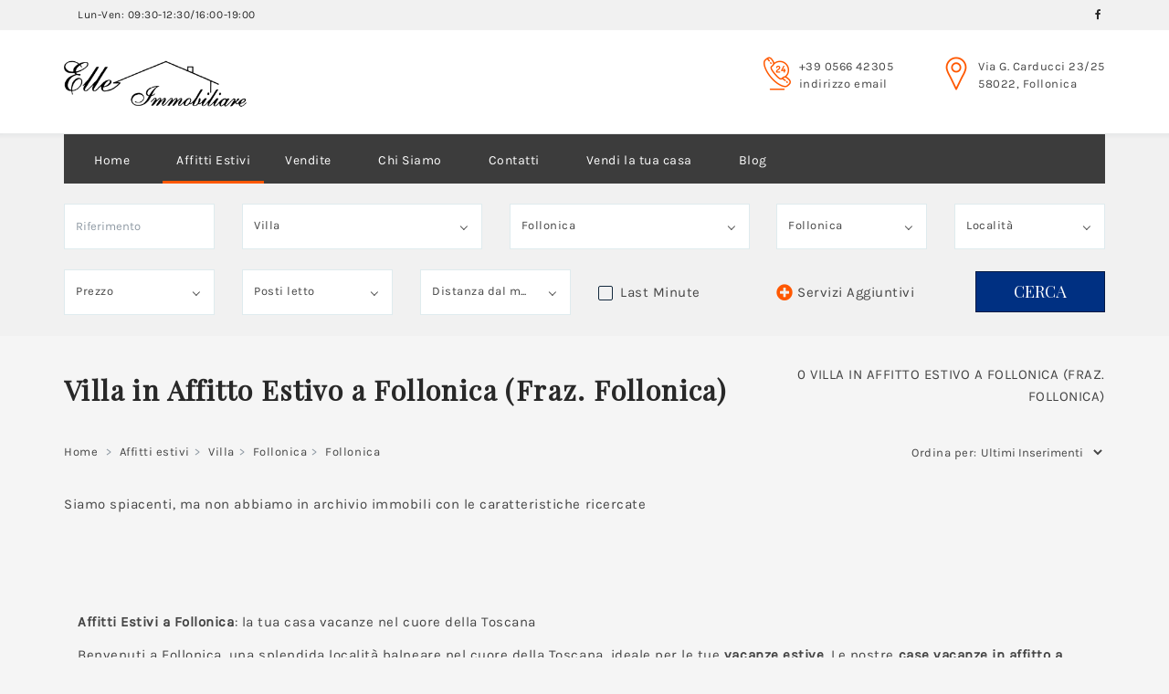

--- FILE ---
content_type: text/html
request_url: https://www.elleimmobiliare.net/affitti-estivi/villa/follonica/follonica/?ascensore=on
body_size: 13363
content:
<!DOCTYPE html>
<html lang="it"><!-- InstanceBegin template="/Templates/main-ricerche.dwt.php" codeOutsideHTMLIsLocked="false" -->
<head>
  <meta charset="utf-8">
	<meta name="viewport" content="width=device-width, initial-scale=1.0">
	<!-- InstanceBeginEditable name="title" -->
		<title>Villa in affitto estivo a Follonica (Fraz. Follonica) con ascensore</title>
	<meta name="description" content="Scegli con Elle Immobiliare il tuo nuovo/la tua nuova Villa. Ricerca i migliori annunci presenti oggi sul mercato nella zona di Follonica (Fraz. Follonica) con ascensore. Operiamo nella provincia di Grosseto e Livorno.">
	<meta property="og:type" content="website">
	<meta property="og:url" content="https://www.elleimmobiliare.net/affitti-estivi/villa/follonica/follonica/">
	<meta property="og:title" content="Villa in affitto estivo a Follonica (Fraz. Follonica) con ascensore | Elle Immobiliare">
	<meta property="og:image" content="https://www.elleimmobiliare.net/images/logo.png">
	<meta property="og:description" content="Villa in affitto estivo a Follonica (Fraz. Follonica)">
	<meta property="og:locale" content="it_IT">
	<meta property="og:site_name" content="Elle Immobiliare" />
	<link rel="canonical" href="https://www.elleimmobiliare.net/affitti-estivi/villa/follonica/follonica/" />
	
	
	<!-- InstanceEndEditable -->
	<meta name="robots" content="index, follow">
	<link rel="shortcut icon" href="/favicon.ico" type="image/x-icon">
	<link rel="icon" href="/favicon.ico" type="image/x-icon">
	<!-- <link href="https://fonts.googleapis.com/css?family=Open+Sans:300,300i,400,400i,600,600i,700,700i" rel="stylesheet"> -->
	<!--
	<link rel="preload" href="/fonts/Karla-Regular.woff2" as="font" type="font/woff2" crossorigin>
	<link rel="preload" href="/fonts/PlayfairDisplay-Regular.woff2" as="font" type="font/woff2" crossorigin>
	<link rel="preload" href="/fonts/fa-brands-400.woff2" as="font" type="font/woff2" crossorigin>
  <link rel="preload" href="/fonts/Flaticon.woff" as="font" type="font/woff2" crossorigin>
  -->
	<link rel="stylesheet" type="text/css" href="/css/bootstrap.css">
	<link rel="stylesheet" type="text/css" href="/css/fancybox.css">
	<link rel="stylesheet" type="text/css" href="/css/style.css">
	<link rel="stylesheet" type="text/css" href="/css/bootstrap-datepicker3.css">
	<link rel="stylesheet" type="text/css" href="/css/mystyle.css">
	<!-- InstanceBeginEditable name="head" -->
	<!-- FOTO A COMPARSA A CHIAMATA -->
	<link rel="stylesheet" href="/css/slider-vendite.css">
    <style>
    @media (max-width: 991px) {
        h1{
            font-size: 21px;
        }
    }
     @media (max-width: 450px) {
        .ct-header{
            height: calc((100vh - 290px) * .5);
        }
    }
             
    </style>
		<!-- InstanceEndEditable -->
  <!-- Google Tag Manager -->
	<script>
	(function(w,d,s,l,i){w[l]=w[l]||[];w[l].push({'gtm.start':new Date().getTime(),event:'gtm.js'});var f=d.getElementsByTagName(s)[0],j=d.createElement(s),dl=l!='dataLayer'?'&l='+l:'';j.async=true;j.src='https://www.googletagmanager.com/gtm.js?id='+i+dl;f.parentNode.insertBefore(j,f);})(window,document,'script','dataLayer','GTM-5GHHKL5');
	</script>
	<!-- End Google Tag Manager -->
</head>
<body>
	<!-- Google Tag Manager (noscript) -->
	<noscript><iframe src="https://www.googletagmanager.com/ns.html?id=GTM-5GHHKL5"
	height="0" width="0" style="display:none;visibility:hidden"></iframe></noscript>
	<!-- End Google Tag Manager (noscript) -->
	<div id="pageWrapper">
		<div class="pageMenuPushWrap pageMenuPushWrap1">
			<div class="bgBaseWrap">
				<header id="pageHeader" class="bgWhite offsetBottom">
					<div class="pageHeaderWrap">
						<div class="bgLightDark headerTopBar textLightDark">
							<div class="container">
								<div class="row">
									<div class="col-xs-6 col-sm-4">
										<div class="col-xs-6 col-sm-8">
											<span class="TopBarTime">Lun-Ven: 09:30-12:30/16:00-19:00</span>
										</div>
									</div>
									<div class="col-xs-6 col-sm-8 text-right">
										<ul class="list-unstyled topBarPanelList">
											<li class="hidden-xs">
												<ul class="list-unstyled socialNetworks topBarPanelListSocial">
													<li><a href="https://www.facebook.com/Elle-Immobiliare-159861334069293/"><i class="fab fa-facebook-f"></i></a></li>
												</ul>
											</li>
										</ul>
									</div>
								</div>
							</div>
						</div>
						<div class="container">
							<div class="headerHolder">
								<div class="row">
									<div class="col-xs-6 col-sm-3">
										<div class="logo">
											<a href="/" title="Home page">
											<!-- InstanceBeginEditable name="h1" -->
												<!-- InstanceEndEditable -->
												<picture>
												  <source srcset="/images/logo.webp" type="image/webp">
												  <img src="/images/logo.png" alt="Logo Elle Immobiliare">
												</picture>
											</a></div>
									</div>
									<div class="col-xs-6 col-sm-9 d-flex">
										<ul class="list-unstyled headerContactList">
											<li class="hidden-xs">
												<a href="tel:0584752141" class="icn icnBubble noShrink text-info"><i class="fi flaticon-24-hours"></i></a>
												<div class="descr hidden-xs">
													<strong class="fwNormal elemenBlock text"><a href="tel:056642305">+39 0566 42305</a></strong>
													<strong class="fwNormal elemenBlock text"><span id="mostra_email_t1"><a id="mostraemail_t1" href="javascript:void(0)">indirizzo email</a></span></strong>
												</div>
											</li>
											<li class="hidden-xs">
												<span class="icn icnJumping text-info noShrink"><i class="fi flaticon-pin-1"></i></span>
												<div class="descr">
													<strong class="fwNormal elemenBlock text">Via G. Carducci 23/25
													<br>58022, Follonica</strong>
												</div>
											</li>
										</ul>
									</div>
								</div>
							</div>
							<nav id="pageNav" class="navbar navbar-default pageNav1">
								<div class="navbar-header hidden-sm hidden-md hidden-lg">
									<button type="button" class="navbar-toggle collapsed" data-toggle="collapse" data-target="#bs-example-navbar-collapse-1" aria-expanded="false">
										<span class="sr-only">Toggle navigation</span>
										<span class="icon-bar"></span>
										<span class="icon-bar"></span>
										<span class="icon-bar"></span>
									</button>
								</div>
								<div class="collapse navbar-collapse" id="bs-example-navbar-collapse-1">
									<div class="navigation-wrapper">
										<strong class="h elemenBlock h4 textWhite text-center hidden-sm hidden-md hidden-lg menuTitle fontNeuron" id="menu-title"><picture>
                                          <source srcset="/images/logo.webp" type="image/webp">
                                          <img src="/images/logo.png" alt="Logo Elle Immobiliare">
                                        </picture></strong>
										<ul class="nav navbar-nav pageMainNav pageMainNav1">
											<li><a href="/" title="Home Page" >Home</a></li>
											<li class="active"><a href="/affitti-estivi/" title="Affitti Estivi Follonica">Affitti Estivi</a></li>
											<li class="nactive"><a href="/vendite/" title="Case in Vendita">Vendite</a></li>
											<li class="nactive"><a href="/chi-siamo/" title="Chi Siamo">Chi Siamo</a></li>
											<li class="nactive"><a href="/contatti/" title="Contatti">Contatti</a></li>
											<li class="nactive"><a href="/vendere-casa-follonica/" title="Vendi la tua casa">Vendi la tua casa</a></li>
											<li class="nactive"><a href="/blog/" title="Blog Immobiliare">Blog</a></li>
										</ul>	
									</div>
                                     <div class="row p zi999 hidden-sm hidden-md hidden-lg">
            <div class="col-xs-12 text-center ptop20">
                <a href="https://www.facebook.com/elleimmobiliarefollonica/" title="Elle Immobiliare" target="_blank">
                <svg height="48px" data-name="Layer 1" id="Layer_1" viewBox="0 0 512 512" xmlns="http://www.w3.org/2000/svg" xmlns:xlink="http://www.w3.org/1999/xlink"><defs><linearGradient gradientUnits="userSpaceOnUse" id="linear-gradient" x1="256" x2="256" y1="99.15" y2="424.78"><stop offset="0" stop-color="#47a2f5"/><stop offset="1" stop-color="#2b6fdc"/></linearGradient></defs><title/><rect fill="url(#linear-gradient)" height="412.22" rx="55.43" width="412.22" x="49.89" y="49.89"/><path d="M217.92,266.2H171v53.15h47V462.11h62.43V320.43H327l9.69-54.23h-56V226.57A33.57,33.57,0,0,1,314.33,193H341V143.49H283.11a64.93,64.93,0,0,0-64.93,64.64Z" fill="#fefefe"/></svg>
                </a>    
            </div>
        </div>
        <div class="pull-center hidden-sm hidden-md hidden-lg">
            <a href="/affitti-estivi/" title="Prenota Casa Vacanze" class="btn btnmenu text-uppercase fontNeuron pull-center">Prenota Casa Vacanze</a>
        </div>
        <p class="mtop30 rochester-regular text-comment hidden-sm hidden-md hidden-lg">
        E' un piacere avere a che fare con la Sig.ra Laura. E' una persona competente e disponibile. Ottima guida per chi intende trascorrere un periodo a Follonica come proprietario o come inquilino.<br><br>
<svg class="m-5" height="20px" version="1.1" viewBox="0 0 58 58" width="20px" xmlns="http://www.w3.org/2000/svg" xmlns:xlink="http://www.w3.org/1999/xlink"><title/><desc/><defs/><g fill="none" fill-rule="evenodd" id="Page-1" stroke="none" stroke-width="1"><g id="020---Star" transform="translate(-1.000000, 0.000000)"><path d="M31.7569,1.14435 L39.2006,16.94809 C39.4742047,17.5450605 40.0274966,17.9662669 40.67576,18.07109 L57.32037,20.60534 C58.0728338,20.7512497 58.6840769,21.2991656 58.9110909,22.0312558 C59.1381048,22.7633461 58.9440977,23.560962 58.4062,24.107 L46.36205,36.40845 C45.8969861,36.8906851 45.6879532,37.5647752 45.79858,38.22553 L48.64182,55.59553 C48.7969313,56.3422303 48.5093863,57.1116407 47.9025754,57.5735945 C47.2957646,58.0355484 46.4775729,58.1079148 45.7991,57.75964 L30.9117,49.55864 C30.3445605,49.2442297 29.6554395,49.2442297 29.0883,49.55864 L14.2009,57.75964 C13.5224271,58.1079148 12.7042354,58.0355484 12.0974246,57.5735945 C11.4906137,57.1116407 11.2030687,56.3422303 11.35818,55.59553 L14.20142,38.22553 C14.3120468,37.5647752 14.1030139,36.8906851 13.63795,36.40845 L1.5938,24.107 C1.05593046,23.5609597 0.861941478,22.7633618 1.08895299,22.0312898 C1.31596449,21.2992177 1.92718692,20.7513115 2.67963,20.60539 L19.32424,18.0711 C19.9725034,17.9662769 20.5257953,17.5450705 20.7994,16.9481 L28.2431,1.14435 C28.5505421,0.448721422 29.2394609,-5.16717968e-06 30,-5.16717968e-06 C30.7605391,-5.16717968e-06 31.4494579,0.448721422 31.7569,1.14435 Z" fill="#F6AB27" id="Shape"/><path d="M18.14844,38.87158 C18.4633166,36.9540814 17.8494148,35.0009438 16.49414,33.6084 L7.07031,23.98291 L19.92676,22.02591 C21.8914891,21.7210725 23.5752482,20.4575107 24.417,18.65625 L30,6.80225 L35.581,18.65283 C36.4226712,20.4555677 38.1072282,21.720432 40.07319,22.02583 L52.92964,23.98283 L43.50386,33.61027 C42.1493392,35.0034307 41.5362139,36.9566633 41.85156,38.874 L44.03613,52.22166 L32.8418,46.05518 C31.0734665,45.0789497 28.9278569,45.0785721 27.15918,46.05418 L15.96387,52.22168 L18.14844,38.87158 Z" fill="#F4CD1E" id="Shape"/></g></g></svg>
<svg class="m-5" height="20px" version="1.1" viewBox="0 0 58 58" width="20px" xmlns="http://www.w3.org/2000/svg" xmlns:xlink="http://www.w3.org/1999/xlink"><title/><desc/><defs/><g fill="none" fill-rule="evenodd" id="Page-1" stroke="none" stroke-width="1"><g id="020---Star" transform="translate(-1.000000, 0.000000)"><path d="M31.7569,1.14435 L39.2006,16.94809 C39.4742047,17.5450605 40.0274966,17.9662669 40.67576,18.07109 L57.32037,20.60534 C58.0728338,20.7512497 58.6840769,21.2991656 58.9110909,22.0312558 C59.1381048,22.7633461 58.9440977,23.560962 58.4062,24.107 L46.36205,36.40845 C45.8969861,36.8906851 45.6879532,37.5647752 45.79858,38.22553 L48.64182,55.59553 C48.7969313,56.3422303 48.5093863,57.1116407 47.9025754,57.5735945 C47.2957646,58.0355484 46.4775729,58.1079148 45.7991,57.75964 L30.9117,49.55864 C30.3445605,49.2442297 29.6554395,49.2442297 29.0883,49.55864 L14.2009,57.75964 C13.5224271,58.1079148 12.7042354,58.0355484 12.0974246,57.5735945 C11.4906137,57.1116407 11.2030687,56.3422303 11.35818,55.59553 L14.20142,38.22553 C14.3120468,37.5647752 14.1030139,36.8906851 13.63795,36.40845 L1.5938,24.107 C1.05593046,23.5609597 0.861941478,22.7633618 1.08895299,22.0312898 C1.31596449,21.2992177 1.92718692,20.7513115 2.67963,20.60539 L19.32424,18.0711 C19.9725034,17.9662769 20.5257953,17.5450705 20.7994,16.9481 L28.2431,1.14435 C28.5505421,0.448721422 29.2394609,-5.16717968e-06 30,-5.16717968e-06 C30.7605391,-5.16717968e-06 31.4494579,0.448721422 31.7569,1.14435 Z" fill="#F6AB27" id="Shape"/><path d="M18.14844,38.87158 C18.4633166,36.9540814 17.8494148,35.0009438 16.49414,33.6084 L7.07031,23.98291 L19.92676,22.02591 C21.8914891,21.7210725 23.5752482,20.4575107 24.417,18.65625 L30,6.80225 L35.581,18.65283 C36.4226712,20.4555677 38.1072282,21.720432 40.07319,22.02583 L52.92964,23.98283 L43.50386,33.61027 C42.1493392,35.0034307 41.5362139,36.9566633 41.85156,38.874 L44.03613,52.22166 L32.8418,46.05518 C31.0734665,45.0789497 28.9278569,45.0785721 27.15918,46.05418 L15.96387,52.22168 L18.14844,38.87158 Z" fill="#F4CD1E" id="Shape"/></g></g></svg>
<svg class="m-5" height="20px" version="1.1" viewBox="0 0 58 58" width="20px" xmlns="http://www.w3.org/2000/svg" xmlns:xlink="http://www.w3.org/1999/xlink"><title/><desc/><defs/><g fill="none" fill-rule="evenodd" id="Page-1" stroke="none" stroke-width="1"><g id="020---Star" transform="translate(-1.000000, 0.000000)"><path d="M31.7569,1.14435 L39.2006,16.94809 C39.4742047,17.5450605 40.0274966,17.9662669 40.67576,18.07109 L57.32037,20.60534 C58.0728338,20.7512497 58.6840769,21.2991656 58.9110909,22.0312558 C59.1381048,22.7633461 58.9440977,23.560962 58.4062,24.107 L46.36205,36.40845 C45.8969861,36.8906851 45.6879532,37.5647752 45.79858,38.22553 L48.64182,55.59553 C48.7969313,56.3422303 48.5093863,57.1116407 47.9025754,57.5735945 C47.2957646,58.0355484 46.4775729,58.1079148 45.7991,57.75964 L30.9117,49.55864 C30.3445605,49.2442297 29.6554395,49.2442297 29.0883,49.55864 L14.2009,57.75964 C13.5224271,58.1079148 12.7042354,58.0355484 12.0974246,57.5735945 C11.4906137,57.1116407 11.2030687,56.3422303 11.35818,55.59553 L14.20142,38.22553 C14.3120468,37.5647752 14.1030139,36.8906851 13.63795,36.40845 L1.5938,24.107 C1.05593046,23.5609597 0.861941478,22.7633618 1.08895299,22.0312898 C1.31596449,21.2992177 1.92718692,20.7513115 2.67963,20.60539 L19.32424,18.0711 C19.9725034,17.9662769 20.5257953,17.5450705 20.7994,16.9481 L28.2431,1.14435 C28.5505421,0.448721422 29.2394609,-5.16717968e-06 30,-5.16717968e-06 C30.7605391,-5.16717968e-06 31.4494579,0.448721422 31.7569,1.14435 Z" fill="#F6AB27" id="Shape"/><path d="M18.14844,38.87158 C18.4633166,36.9540814 17.8494148,35.0009438 16.49414,33.6084 L7.07031,23.98291 L19.92676,22.02591 C21.8914891,21.7210725 23.5752482,20.4575107 24.417,18.65625 L30,6.80225 L35.581,18.65283 C36.4226712,20.4555677 38.1072282,21.720432 40.07319,22.02583 L52.92964,23.98283 L43.50386,33.61027 C42.1493392,35.0034307 41.5362139,36.9566633 41.85156,38.874 L44.03613,52.22166 L32.8418,46.05518 C31.0734665,45.0789497 28.9278569,45.0785721 27.15918,46.05418 L15.96387,52.22168 L18.14844,38.87158 Z" fill="#F4CD1E" id="Shape"/></g></g></svg>
<svg class="m-5" height="20px" version="1.1" viewBox="0 0 58 58" width="20px" xmlns="http://www.w3.org/2000/svg" xmlns:xlink="http://www.w3.org/1999/xlink"><title/><desc/><defs/><g fill="none" fill-rule="evenodd" id="Page-1" stroke="none" stroke-width="1"><g id="020---Star" transform="translate(-1.000000, 0.000000)"><path d="M31.7569,1.14435 L39.2006,16.94809 C39.4742047,17.5450605 40.0274966,17.9662669 40.67576,18.07109 L57.32037,20.60534 C58.0728338,20.7512497 58.6840769,21.2991656 58.9110909,22.0312558 C59.1381048,22.7633461 58.9440977,23.560962 58.4062,24.107 L46.36205,36.40845 C45.8969861,36.8906851 45.6879532,37.5647752 45.79858,38.22553 L48.64182,55.59553 C48.7969313,56.3422303 48.5093863,57.1116407 47.9025754,57.5735945 C47.2957646,58.0355484 46.4775729,58.1079148 45.7991,57.75964 L30.9117,49.55864 C30.3445605,49.2442297 29.6554395,49.2442297 29.0883,49.55864 L14.2009,57.75964 C13.5224271,58.1079148 12.7042354,58.0355484 12.0974246,57.5735945 C11.4906137,57.1116407 11.2030687,56.3422303 11.35818,55.59553 L14.20142,38.22553 C14.3120468,37.5647752 14.1030139,36.8906851 13.63795,36.40845 L1.5938,24.107 C1.05593046,23.5609597 0.861941478,22.7633618 1.08895299,22.0312898 C1.31596449,21.2992177 1.92718692,20.7513115 2.67963,20.60539 L19.32424,18.0711 C19.9725034,17.9662769 20.5257953,17.5450705 20.7994,16.9481 L28.2431,1.14435 C28.5505421,0.448721422 29.2394609,-5.16717968e-06 30,-5.16717968e-06 C30.7605391,-5.16717968e-06 31.4494579,0.448721422 31.7569,1.14435 Z" fill="#F6AB27" id="Shape"/><path d="M18.14844,38.87158 C18.4633166,36.9540814 17.8494148,35.0009438 16.49414,33.6084 L7.07031,23.98291 L19.92676,22.02591 C21.8914891,21.7210725 23.5752482,20.4575107 24.417,18.65625 L30,6.80225 L35.581,18.65283 C36.4226712,20.4555677 38.1072282,21.720432 40.07319,22.02583 L52.92964,23.98283 L43.50386,33.61027 C42.1493392,35.0034307 41.5362139,36.9566633 41.85156,38.874 L44.03613,52.22166 L32.8418,46.05518 C31.0734665,45.0789497 28.9278569,45.0785721 27.15918,46.05418 L15.96387,52.22168 L18.14844,38.87158 Z" fill="#F4CD1E" id="Shape"/></g></g></svg>
<svg height="20px" version="1.1" viewBox="0 0 58 58" width="20px" xmlns="http://www.w3.org/2000/svg" xmlns:xlink="http://www.w3.org/1999/xlink"><title/><desc/><defs/><g fill="none" fill-rule="evenodd" id="Page-1" stroke="none" stroke-width="1"><g id="020---Star" transform="translate(-1.000000, 0.000000)"><path d="M31.7569,1.14435 L39.2006,16.94809 C39.4742047,17.5450605 40.0274966,17.9662669 40.67576,18.07109 L57.32037,20.60534 C58.0728338,20.7512497 58.6840769,21.2991656 58.9110909,22.0312558 C59.1381048,22.7633461 58.9440977,23.560962 58.4062,24.107 L46.36205,36.40845 C45.8969861,36.8906851 45.6879532,37.5647752 45.79858,38.22553 L48.64182,55.59553 C48.7969313,56.3422303 48.5093863,57.1116407 47.9025754,57.5735945 C47.2957646,58.0355484 46.4775729,58.1079148 45.7991,57.75964 L30.9117,49.55864 C30.3445605,49.2442297 29.6554395,49.2442297 29.0883,49.55864 L14.2009,57.75964 C13.5224271,58.1079148 12.7042354,58.0355484 12.0974246,57.5735945 C11.4906137,57.1116407 11.2030687,56.3422303 11.35818,55.59553 L14.20142,38.22553 C14.3120468,37.5647752 14.1030139,36.8906851 13.63795,36.40845 L1.5938,24.107 C1.05593046,23.5609597 0.861941478,22.7633618 1.08895299,22.0312898 C1.31596449,21.2992177 1.92718692,20.7513115 2.67963,20.60539 L19.32424,18.0711 C19.9725034,17.9662769 20.5257953,17.5450705 20.7994,16.9481 L28.2431,1.14435 C28.5505421,0.448721422 29.2394609,-5.16717968e-06 30,-5.16717968e-06 C30.7605391,-5.16717968e-06 31.4494579,0.448721422 31.7569,1.14435 Z" fill="#F6AB27" id="Shape"/><path d="M18.14844,38.87158 C18.4633166,36.9540814 17.8494148,35.0009438 16.49414,33.6084 L7.07031,23.98291 L19.92676,22.02591 C21.8914891,21.7210725 23.5752482,20.4575107 24.417,18.65625 L30,6.80225 L35.581,18.65283 C36.4226712,20.4555677 38.1072282,21.720432 40.07319,22.02583 L52.92964,23.98283 L43.50386,33.61027 C42.1493392,35.0034307 41.5362139,36.9566633 41.85156,38.874 L44.03613,52.22166 L32.8418,46.05518 C31.0734665,45.0789497 28.9278569,45.0785721 27.15918,46.05418 L15.96387,52.22168 L18.14844,38.87158 Z" fill="#F4CD1E" id="Shape"/></g></g></svg>
            - Angiolo Vignolo - Google.it
        </p> 
								</div>
								<div class="userOptions hidden-md">
									<ul class="list-unstyled UserLinksList">
										<li>
											<a href="tel:056642305">
												<i class="fa fa-phone icn"></i>
												<strong class="text fwNormal hidden-xs hidden-sm">Chiama</strong>
											</a>
										</li>
										<li>
											<a href="/contatti/">
												<i class="fa fa-envelope icn"></i>
												<strong class="text fwNormal hidden-xs hidden-sm">Scrivi</strong>
											</a>
										</li>
									</ul>
								</div>
							</nav>
						</div>
					</div>
				</header>
				<main>
					<!-- InstanceBeginEditable name="filtro" -->
					
<form action="/affitti-estivi/villa/follonica/follonica/" id="form-ricerca" class="callus findFormBlock findFormBlock2 bgLightDark hasShadowTop offsetHeaderTop">
	<div class="container">
		<div id="ricerca-toggle">
			<span id="filterDiv">
				Filtro di ricerca <i class="fa fa-filter icn"></i>
			</span>
		</div>	
		<div id="form-ricerca-in">
		<div class="row align-center d-flex">
			<div class="col-xs-12 col-sm-6 col-md-2">
				<div class="form-group">
					<input type="text" class="form-control elemenBlock" name="id_immobile" placeholder="Riferimento"
						   				     value=""		   
					>
				</div>
			</div>
			<div class="col-xs-12 col-sm-6 col-md-3">
				<div class="form-group">
					<select data-placeholder="Tipologia" class="chosen-select" id="cod_tipologia">
						<option value="">Tipologia</option>                                 
                             <option  value="Appartamento" >Appartamento</option>
<option  value="Appartamento Indipendente" >Appartamento Indipendente</option>
<option  value="Attico" >Attico</option>
<option  value="Monolocale" >Monolocale</option>
<option  value="Villa" selected>Villa</option>
     
					</select>
				</div>
			</div>
			<div class="col-xs-12 col-sm-6 col-md-3">
				<div class="form-group">
					<select data-placeholder="Comune" class="chosen-select" id="cod_comune">
						<option value="">Comune</option>                                 
                             <option value="Firenze" >Firenze</option><option value="Follonica" selected>Follonica</option>     
					</select>
				</div>
			</div>
			<div class="col-xs-12 col-sm-6 col-md-2">
				<div class="form-group">
					<select data-placeholder="Frazione" class="chosen-select" id="cod_frazione" >
						<option value="">Frazione</option>                                 
                             <option value="Follonica" selected>Follonica</option>     
					</select>
				</div>
			</div>
			<div class="col-xs-12 col-sm-6 col-md-2">
				<div class="form-group">
					<select data-placeholder="Località" class="chosen-select" id="cod_localita" name="cod_localita" >
						<option value="">Località</option>                                 
                             <option value="57079" >Centro</option><option value="57141" >Pratoranieri</option><option value="57080" >Salciaina</option><option value="57140" >Senzuno</option><option value="57162" >Zona Nuova</option>     
					</select>
				</div>
			</div>
			<div class="col-xs-12 col-sm-6 col-md-2">
				<div class="form-group">
					<select data-placeholder="Prezzo" class="chosen-select" name="prezzo" id="prezzo">
						<option value="" >Prezzo</option><option value="0-100" >Da 0 a 100</option><option value="101-500" >Da 101 a 500</option><option value="501-1000" >da 501 a 1.000</option><option value="1001-2000" >da 1001 a 2.000</option><option value="2001-5000" >da 2.001 a 5.000</option><option value="5001-0" >oltre 5.000</option>   
					</select>
				</div>
			</div>
			<div class="col-xs-12 col-sm-6 col-md-2">
				<div class="form-group">
					<select data-placeholder="Posti letto" class="chosen-select" name="posti_letto">
						<option value="">Posti letto</option>
						<option value="1" >1</option><option value="2" >2</option><option value="3" >3</option><option value="4" >4</option><option value="5" >5</option><option value="6" >6</option><option value="7-0" >7 o più</option>					</select>
				</div>
			</div>
			<div class="col-xs-12 col-sm-6 col-md-2">
				<div class="form-group">
					<select data-placeholder="Distanza dal mare" class="chosen-select" name="distanza_mare">
						<option value="">Distanza dal mare</option>
						<option value="0-500" >Da 0 a 500m</option><option value="501-1000" >Da 500m a 1Km</option><option value="1001-2000" >da 1Km a 2Km</option><option value="2001-5000" >da 2Km a 5km</option><option value="5001-10000" >da 5km a 10km</option><option value="10001-0" >oltre 10km</option>					</select>
				</div>
			</div>
			<div class="col-xs-12 col-sm-6 col-md-2">
				<div class="form-group">
					<label class="fwNormal customLabelCheck">
						<input type="checkbox" class="customFormInputReset" name="last_minute" id="last_minute"
												>
						<span class="fakeCheckbox"></span>
						<span class="fakeLabel">Last Minute</span>
					</label>
				</div>
			</div>
			<div class="col-xs-12 col-sm-6 col-md-4">
				<div class="btnsWrap">
				<!-- otherFeaturesOpener -->
				<a class="btnPlus otherFeaturesOpener text-capitalize noTopBottom" role="button" data-toggle="collapse" href="#otherFeaturescollapse" aria-expanded="false" aria-controls="otherFeaturescollapse">
				<i class="fas btnIcn fa-plus-circle text-info opener"></i>
				<i class="fas fa-minus-circle closer btnIcn text-info"></i>
					Servizi Aggiuntivi
				</a>
					<button type="submit" class="btn btnSecondary buttonSmall text-uppercase fontNeuron hidden-xs">CERCA</button>
				</div>
			</div>	
			<!--<div class="col-xs-12 col-sm-6 col-md-3">	
				<button type="submit" class="btn btnSecondary buttonSmall text-uppercase fontNeuron hidden-xs">CERCA</button>
			</div>-->
		</div>	
		<!-- orderRow -->
		<div class="row">
			<div class="col-xs-12">
				<!-- otherFeaturesCollapse -->
				<div class="collapse otherFeaturesCollapse" id="otherFeaturescollapse">
					<!-- checkList -->
					<ul class="list-unstyled checkList text-primary">
						<li>
							<label class="fwNormal customLabelCheck">
								<input type="checkbox" class="customFormInputReset" name="nuova_costruzione" id="nuova_costruzione"
																>
								<span class="fakeCheckbox"></span>
								<span class="fakeLabel">Nuova Costruzione</span>
							</label>
						</li>
						<li>
							<label class="fwNormal customLabelCheck">
								<input type="checkbox" class="customFormInputReset" name="giardino" id="giardino"
																>
								<span class="fakeCheckbox"></span>
								<span class="fakeLabel">Giardino</span>
							</label>
						</li>
						<li>
							<label class="fwNormal customLabelCheck">
								<input type="checkbox" class="customFormInputReset" name="posto_auto" id="posto_auto"
									   
								>
								<span class="fakeCheckbox"></span>
								<span class="fakeLabel">Posto Auto</span>
							</label>
						</li>
						<li>
							<label class="fwNormal customLabelCheck">
								<input type="checkbox" class="customFormInputReset" name="piscina" id="piscina"
									   
								>
								<span class="fakeCheckbox"></span>
								<span class="fakeLabel">Piscina</span>
							</label>
						</li>
						<li>
							<label class="fwNormal customLabelCheck">
								<input type="checkbox" class="customFormInputReset" name="condizionatore" id="condizionatore"
									   
								>
								<span class="fakeCheckbox"></span>
								<span class="fakeLabel">Aria Condizionata</span>
							</label>
						</li>
						<li>
							<label class="fwNormal customLabelCheck">
								<input type="checkbox" class="customFormInputReset" name="riscaldamento" id="riscaldamento"
									   
								>
								<span class="fakeCheckbox"></span>
								<span class="fakeLabel">Riscaldamento</span>
							</label>
						</li>
						<li>
							<label class="fwNormal customLabelCheck">
								<input type="checkbox" class="customFormInputReset" name="ascensore" id="ascensore"
								checked	   
								>
								<span class="fakeCheckbox"></span>
								<span class="fakeLabel">Ascensore</span>
							</label>
						</li>
						<li>
							<label class="fwNormal customLabelCheck">
								<input type="checkbox" class="customFormInputReset" name="balcone" id="balcone"
									   
								>
								<span class="fakeCheckbox"></span>
								<span class="fakeLabel">Terrazzo/Balcone</span>
							</label>
						</li>
					</ul>
				</div>
			</div>
			<div class="col-xs-12 hidden-sm hidden-md hidden-lg">
				<button type="submit" class="btn btnSecondary buttonSmall text-uppercase fontNeuron">Cerca</button>
			</div>
		</div>
		</div>				
	</div>
</form>						<!-- InstanceEndEditable -->
					<!-- InstanceBeginEditable name="corpo" -->
					<section id="content" class="container">
						<header class="contentFiltersHeadingWrap row">
							<div class="col-xs-12 col-sm-8">
								<h1 class="fontNeuron">Villa in Affitto Estivo a Follonica (Fraz. Follonica)</h1>
							</div>
							<div class="col-xs-12 col-sm-4">
								<p class="numero_immobili">0 Villa in affitto estivo a Follonica (Fraz. Follonica)</p>
							</div>
						</header>
						<header class="row rowHead rowHead2">
							<div class="col-xs-12 col-md-8">
								<ol class="breadcrumb breadcrumb1">
									<li><a href="/">Home</a></li>
									<li><a href="/affitti-estivi/">Affitti estivi</a></li><li><a href="/affitti-estivi/villa/">Villa</a></li><li><a href="/affitti-estivi/villa/follonica/">Follonica</a></li><li class="active">Follonica</li> 
											
								</ol>
							</div>
							<div class="col-xs-12 col-md-4">
								<div class="sortGroup">
									<strong class="groupTitle fwNormal">Ordina per:</strong>
										<select class="select-ordinamento" id="ordinamento" name="ordinamento">
											<option value="">
												Default
											</option> 
										    <option value="id_immobile" >
												Riferimento
											</option>                                     
											<option value="prezzo asc" >
												Prezzo Crescente
											</option>
											<option value="prezzo desc" >
												Prezzo Decrescente
											</option>                                     
											<option value="superfice_coperta DESC" >
												Superficie Maggiore
											</option>
											<option value="superfice_coperta ASC" >
												Superficie Minore
											</option>  
										    <option value="data_creazione DESC" selected="selected">
												Ultimi Inserimenti
											</option>                                       
                   </select>
								</div>
							</div>
						</header>
						<div class="isoContentHolder">
							<div class="row">
                                <div class="ajax-loader text-center">
						  			<img src="/images/ajax-loader.gif" id="ajax-loader-elements-up" alt="ajax loader up" style="display:none">
								</div>
                                <div  id="list-elements">
							
							   <div class="col-lg-12 col-md-12 col-sm-12 col-xs-12 isoCol">
                               		<div class="at-property-item at-col-default-mar">
							   			<p>Siamo spiacenti, ma non abbiamo in archivio immobili con le caratteristiche ricercate</p>
									</div>
							   </div>									</div>
						<!-- navigation pagination -->
						                                </div>
                             </div>
					</section>
										<section class="container sponsorsBlock">
						<div class="col-xs-12 col-sm-12">
								<p><strong>Affitti Estivi a Follonica</strong>: la tua casa vacanze nel cuore della Toscana</p>
<p>Benvenuti a Follonica, una splendida localit&agrave; balneare nel cuore della Toscana, ideale per le tue <strong>vacanze estive</strong>. Le nostre <strong>case vacanze in affitto a Follonica</strong> sono perfette per chi cerca relax, comfort e una posizione strategica per esplorare le meraviglie della Maremma toscana.</p>
<p>Scopri le migliori <strong>Case in affitto estivo a Follonica</strong></p>
<p>Le nostre case vacanze a Follonica sono selezionate con cura per offrirvi il massimo del comfort e della comodit&agrave;. Che tu sia in cerca di un appartamento con vista mare, una villa con giardino privato o una casa accogliente nel centro, troverai sicuramente la soluzione ideale per le tue esigenze.</p>
<p>Ogni casa &egrave; arredata con gusto e dotata di tutte le comodit&agrave; moderne, per farti sentire come a casa tua.</p>
<p>Follonica: una perla della costa Toscana</p>
<p><strong>Follonica</strong> &egrave; conosciuta per le sue spiagge di sabbia dorata e le acque cristalline, che ogni anno attirano visitatori da tutto il mondo.</p>
<p>Le spiagge di Follonica sono perfette per famiglie, coppie e gruppi di amici. Potrai rilassarti al sole, fare lunghe passeggiate sulla battigia o immergerti nelle acque limpide del Mar Tirreno.</p>
<p>Attivit&agrave; e attrazioni a Follonica</p>
<p>Oltre alle splendide spiagge, Follonica offre una vasta gamma di attivit&agrave; e attrazioni per tutti i gusti. Potrai visitare il Parco Centrale, ideale per una passeggiata rilassante o un picnic all'ombra degli alberi.</p>
<p>Gli amanti dello sport potranno praticare windsurf, kitesurf e vela nelle acque tranquille della baia.</p>
<p>Per chi ama la cultura, Follonica offre numerosi eventi e manifestazioni durante l'estate, come concerti, spettacoli teatrali e mercatini artigianali.</p>
<p>Non perdere l'occasione di visitare il Museo del Ferro e della Ghisa, che racconta la storia industriale della citt&agrave;.</p>
<p>Cucina Toscana: le specialit&agrave; locali</p>
<p>Durante il soggiorno nelle nostre case in affitto estivo a Follonica, potrai deliziarti con la cucina toscana. Numerosi ristoranti e trattorie offrono piatti tipici a base di pesce fresco, pasta fatta in casa e prodotti locali.</p>
<p>Non dimenticare di assaggiare i vini della Maremma, famosi in tutto il mondo per la loro qualit&agrave;.</p>
<p>Casa vacanze a Follonica: prenota ora</p>
<p>Non lasciatrti sfuggire l'opportunit&agrave; di trascorrere un'indimenticabile vacanza estiva a Follonica.</p>
<p>Prenota ora la tua casa vacanze e preparati a vivere momenti di relax, divertimento e scoperta in una delle localit&agrave; pi&ugrave; affascinanti della Toscana.</p>
<p>Gli affitti estivi a Follonica sono ricercatissimi e le soluzioni abitative migliori vengono prenotate rapidamente. Non lasciarti scappare questa occasione.</p>
<p>Sul portale <a title="Agenzia immobiliare a Follonica" href="http://www.elleimmobiliare.net/">www.elleimmobiliare.net</a> troverai la soluzione perfetta per una vacanza indimenticabile. Ne siamo certi.</p>
						</div>
						<div class="col-xs-12 col-sm-12">
							<h2>Ricerche immobiliari a Follonica (Fraz. Follonica)</h2>
						<p>
							- Villa in affitto estivo a Follonica (Fraz. Follonica): <a title="Villa in affitto estivo a Follonica (Fraz. Follonica) con giardino" href="/affitti-estivi/villa/follonica/follonica/?giardino=on">giardino</a>, <a title="Villa in affitto estivo a Follonica (Fraz. Follonica) con terrazzo" href="/affitti-estivi/villa/follonica/follonica/?balcone=on">terrazzo</a>, <a title="Villa in affitto estivo a Follonica (Fraz. Follonica) con piano terra" href="/affitti-estivi/villa/follonica/follonica/?piano_terra=on">piano terra</a>, <a title="Villa in affitto estivo a Follonica (Fraz. Follonica) con condizionatore" href="/affitti-estivi/villa/follonica/follonica/?condizionatore=on">aria condizionata</a>, <a title="Villa in affitto estivo a Follonica (Fraz. Follonica) con garage" href="/affitti-estivi/villa/follonica/follonica/?posto_auto=on">garage</a>, <a title="Villa in affitto estivo a Follonica (Fraz. Follonica) con ascensore" href="/affitti-estivi/villa/follonica/follonica/?ascensore=on">ascensore</a>, <a title="Villa in affitto estivo a Follonica (Fraz. Follonica) con riscaldamento autonomo" href="/affitti-estivi/villa/follonica/follonica/?riscaldamento=on">riscaldamento autonomo</a><br>
							- Ricerche correlate: <a title="case in affitto estivo a Follonica (Fraz. Follonica)" href="/affitti-estivi/immobili/follonica/follonica/">case in affitto estivo a Follonica (Fraz. Follonica)</a> | <a title="vendita appartamenti Follonica (Fraz. Follonica)" href="/vendite/appartamento/follonica/follonica/">vendita appartamenti Follonica (Fraz. Follonica)</a> | <a title="appartamenti affitti estivi Follonica (Fraz. Follonica)<" href="/affitti-estivi/appartamento/follonica/follonica/">appartamenti affitti estivi Follonica (Fraz. Follonica)</a>
						</p>						</div>	
					</section>
										
					<!-- InstanceEndEditable -->
				</main>
			</div>
			<div class="pageFooterBlock">
				<aside class="pageAside">
					<div class="container">
						<div class="row">
							<div class="col-xs-12 col-sm-4 col">
								<picture>
									<source srcset="/images/logo.webp" type="image/webp">
									<source srcset="/images/logo.png" type="image/png">
									<img src="/images/logo.png" alt="Logo Elle Immobiliare contatti" class="mbottom30">
								</picture>
								<address>
									<dl>
										<dt><i class="fi flaticon-navigation"></i></dt>
										<dd>Via G. Carducci 23/25 - 58022 Follonica</dd>
										<dt><i class="fi flaticon-24-hours"></i></dt>
										<dd><a href="tel:056642305">+39 0566 42305</a></dd>
										<dt><i class="fi flaticon-24-hours"></i></dt>
										<dd><a href="tel:3939212846">+39 393 9212846 (Laura)</a></dd>
										<dt><i class="fi flaticon-social"></i></dt>
										<dd><a>P.IVA 01137990535</a></dd>
										<dt><i class="fi flaticon-mail"></i></dt>
										<dd><span id="mostra_email_t"><a id="mostraemail_t" href="javascript:void(0)">vedi il nostro indirizzo email</a></span></dd>
									</dl>
								</address>
							</div>
							<nav class="col-xs-12 ftNav col-sm-4 col">
								<h2 class="fontNeuron fwSemi text-uppercase text-center">Link utili</h2>
								<div class="ftNavListsHolder">
									<ul class="list-unstyled">
										<li><a href="/">Home</a></li>
										<li><a href="/chi-siamo/">Chi Siamo</a></li>
										<li><a href="/vendere-casa-follonica/">Vendi la tua casa</a></li>
										<li><a href="/vendite/">Vendite</a></li>
										<li><a href="/affitti-estivi/">Affitti Estivi</a></li>
										<li><a href="/vendite/?occasioni=on">Occasioni</a></li>
										<li><a href="/affitti-estivi/?last_minute=on">Last Minute</a></li>
										<li><a href="/contatti/">Contatti</a></li>
										<li><a href="/blog/">Blog</a></li>
									</ul>
									<ul class="list-unstyled">
										<li><a href="/vendite/appartamento/">Appartamenti in Vendita</a></li>
										<li><a href="/vendite/rustici/">Casali/Rustici in Vendita</a></li>
										<li><a href="/vendite/villa/">Ville in vendita</a></li>
										<li><a href="/vendite/villetta/">Villette in vendita</a></li>
										<li><a href="/affitti-estivi/immobili/follonica/">Case in affitto estivo a Follonica</a></li>
										<li><a href="/cookie-policy/">Cookie Policy</a></li>
										<li><a href="/privacy-policy/">Privacy Policy</a></li>
										<li><a href="/mappa-del-sito/">Mappa del Sito</a></li>
									</ul>
								</div>
							</nav>
							<div class="col-xs-12 col-sm-4 col">
								<h2 class="fontNeuron fwSemi text-uppercase">Ultimi Inserimenti</h2>
								<ul class="list-unstyled postsWidgetList">
																		<li>
										<div class="alignleft">
											<a href="/immobili/vendita-follonica-appartamento/E554">
												<img src="https://cdn.area159.com/123602/90/70/crop/0/e554-appartamento-follonica-f63d5.jpg" alt="" />											</a>
										</div>
										<div class="descrWrap">
											<h3 class="fwNormal"><a href="/immobili/vendita-follonica-appartamento/E554"></a></h3>
											<h4 class="fwSemi">250.000 &euro;</h4>
										</div>
									</li>
																		<li>
										<div class="alignleft">
											<a href="/immobili/vendita-follonica-appartamento/E553">
												<img src="https://cdn.area159.com/123598/90/70/crop/0/e553-appartamento-follonica-b89a6.jpg" alt="Ideale come seconda casa al ma" />											</a>
										</div>
										<div class="descrWrap">
											<h3 class="fwNormal"><a href="/immobili/vendita-follonica-appartamento/E553">Ideale come seconda casa al mare – follonica, via stoccolma</a></h3>
											<h4 class="fwSemi">155.000 &euro;</h4>
										</div>
									</li>
																		<li>
										<div class="alignleft">
											<a href="/immobili/vendita-follonica-appartamento/E552">
												<img src="https://cdn.area159.com/123017/90/70/crop/0/e552-appartamento-follonica-231fa.jpg" alt="" />											</a>
										</div>
										<div class="descrWrap">
											<h3 class="fwNormal"><a href="/immobili/vendita-follonica-appartamento/E552"></a></h3>
											<h4 class="fwSemi">200.000 &euro;</h4>
										</div>
									</li>
																	</ul>
							</div>
						</div>
					</div>
				</aside>
				<footer id="pageFooter">
					<div class="container pageFooterHolder">
						<div class="row">
							<div class="col-xs-12 col-sm-push-6 col-sm-6">
								<ul class="socialNetworks list-unstyled pageFooterSocial">
									<li><a href="https://www.facebook.com/Elle-Immobiliare-159861334069293/"><i class="fab fa-facebook-f"></i></a></li>
								</ul>
							</div>
							<div class="col-xs-12 col-sm-pull-6 col-sm-6">
								<p><a href="https://www.areasoftwareimmobiliare.it/" target="_blank" title="Powered by A.R.E.A. Software Immobiliare">Powered by A.R.E.A. Software Immobiliare</a> - <a href="https://www.studioinformatico.com/siti-internet-versilia/" target="_blank" title="Sito Web Immobiliare by A.R.E.A.">Sito Web Immobiliare by A.R.E.A.</a></p>
							</div>
						</div>
					</div>
				</footer>
				<a href="#pageWrapper" class="btnScrollToTop smooth textWhite">Scroll Top <i class="fi flaticon-arrows btnScrollIcn"></i></a>
				<span id="webp-footer" class="bgCover elemenBlock"></span>
			</div>
		</div>
		<!-- InstanceBeginEditable name="popup" -->
		<!-- pagePopupWrap -->
		<div class="popup-holder">
			<div id="popup1" class="lightbox-demo">
				<!-- popupLoginFrom -->
				<form action="#" id="form-contatto-immobile" method="post" class="popupHolderWrap bgLightDark center-block popupMedium popupLoginFrom">
					<ul class="list-unstyled popupTabsetList text-center fwBold text-uppercase fontNeuron">
						<li><a href="#">Scrivici senza impegno</a></li>
					</ul>
					<div class="tab-content">
						<div id="tab02">
							<div class="popupColsHolder">
								<div class="col bgWhite">
									<div class="form-group contactTitle backgroundContactTitle mbottom30">
																				<picture>
										  <source srcset="/images/logo.webp" type="image/webp">
										  <source srcset="/images/logo.png" type="image/png">
										  <img src="/images/logo.png" alt="Logo Elle Immobiliare contatti">
										</picture>
										<h3>Elle Immobiliare</h3>
										<div class="clear"></div>
										<a href="tel:056642305" class="popup-phone" tabindex="0">
											<i class="fi flaticon-24-hours icn"></i>
											<span class="text fwNormal text-uppercase">0566 42305</span>
										</a>
									</div>	
									<div class="form-group">
										<textarea class="form-control" id="messaggio_popup" name="messaggio_popup" placeholder=""></textarea>
										<p class="box-error" id="errore-messaggio_popup"></p>
									</div>
									<div class="form-group">
										<label>*Il tuo indirizzo Email</label>
										<input type="email" class="form-control elemenBlock" id="email_popup" name="email_popup" placeholder="">
										<p class="box-error" id="errore-email_popup"></p>
									</div>
									<div class="form-group">
										<label>*Il tuo telefono</label>
										<input type="text" class="form-control elemenBlock" id="telefono_popup" name="telefono_popup" placeholder="">
										<p class="box-error" id="errore-telefono_popup"></p>
									</div>
									<div class="form-group">
										<label>*Il tuo nome</label>
										<input type="text" class="form-control elemenBlock" id="nome_popup" name="nome_popup" placeholder="">
										<p class="box-error" id="errore-nome_popup"></p>
									</div>
									<div id="only-affitto-check-in">
										<div class="form-group date-check-in">
											<label>*Check In</label>
											<input type="text" placeholder="" class="form-control" name="check_in_popup" id="check_in_popup">
											<p class="box-error" id="errore-check_in_popup"></p>
										</div>
										<div class="form-group date-check-out">
											<label>*Check Out</label>
											<input type="text" placeholder="" class="form-control" name="check_out_popup" id="check_out_popup">
											<p class="box-error" id="errore-check_out_popup"></p>
										</div>
									</div>
									<div class="form-group">
										<label class="fwNormal customLabelCheck">
											<input type="checkbox" class="customFormInputReset" name="privacy" id="privacy">
											<span class="fakeCheckbox"></span>
											<span class="fakeLabel">Ho letto, compreso e accettato i <a href="/privacy-policy/">termini e condizioni</a>.</span>
										</label>
										<p class="box-error" id="errore-privacy"></p>
									</div>
									<div class="form-group">
										<label class="fwNormal customLabelCheck">
											<input type="checkbox" class="customFormInputReset" name="privacy_newsletter" id="privacy_newsletter">
											<span class="fakeCheckbox"></span>
											<span class="fakeLabel">Voglio ricevere immobili simili da Elle Immobiliare.</span>
										</label>
									</div>
									<div class="form-group">
																				<label>*Controllo Antispam: qual è il numero fra 9 e 11?</label>
										<input type="text" class="form-control elemenBlock" id="security_code_ins" name="security_code_ins" placeholder="">
										<input type="hidden" name="pagecode" value="53753350069746377" />
										<input type="hidden" name="security_code" id="security_code" value="10">
										<input type="hidden" name="action" id="action" value="1">
										<input type="hidden" id="rif_popup" name="rif_popup">
										<p class="box-error" id="errore-security_code_ins"></p>
									</div>
									<button type="submit" class="btn btnSecondary elemenBlock fontNeuron fwNormal text-uppercase btnSubmit">INVIA</button>
									<div id="result-segnala">
									</div>
								</div>
							</div>
						</div>
					</div>
				</form>
			</div>
		</div>
		<!-- InstanceEndEditable -->
	</div>
	<script src="/js/jquery.js"></script>
	<script src="/js/plugins.js"></script>
	<script src="/js/functions.js"></script>
	<script src="/js/bootstrap-slider.min.js"></script>
	<script src="/js/jquery.main.js"></script>
	<script src="/js/moment.min.js"></script>
	<script src="/js/bootstrap-datepicker.min.js"></script>
  <script src="/js/bootstrap-datetimepicker.js" charset="UTF-8"></script>
	<script src="/js/init.js"></script>
	<script src="/js/modernizr-custom.js"></script>
	<script src="/js/validate.js"></script>
	<script>
		$(function(){
			$('#mostraemail_t1').click(function() {			
					$.ajax({
					url: "/contatore.php",
					dataType: "json",
					data: "page_number="+Math.floor(Math.random()*100000000000000)+"&mostraemailt=1",
					async: false,
					success: function(j){								
						$("#mostra_email_t1").html(j);
					}
				});
			});
			
			$('#mostraemail_t').click(function() {			
					$.ajax({
					url: "/contatore.php",
					dataType: "json",
					data: "page_number="+Math.floor(Math.random()*100000000000000)+"&mostraemailt=1",
					async: false,
					success: function(j){								
						$("#mostra_email_t").html(j);
					}
				});
			});
		});
  </script>
  <!-- InstanceBeginEditable name="js" -->
	<script>
      $(document).ready(function(){
		  $('.ct-slick-homepage').slick({
			lazyLoad: 'ondemand',
			  fade: true,
			  infinite: false,
    		  loop: true,
		  });
	  }); 
    </script> 
	
	<script>
		function copyRif(rif, tipologia, macrotipo_gestione){
			$("#rif_popup").val(rif);
			$("#messaggio_popup").val("Ciao, questo immobile ("+tipologia+") mi interessa e mi piacerebbe visitarlo. Un saluto");
			if(macrotipo_gestione != 2){
				$("#only-affitto-check-in").hide();
			}
			else{
				$("#only-affitto-check-in").show();
			}
		}
		
		$(function(){		
			$.validator.addMethod('noPastImmobile', function(value, element) {
            	var dateFrom = $("#check_in_popup").val(); //data in italiano
				
				var start_date = dateFrom.split("/");
				start_day = start_date[0];
				start_month = start_date[1];
				start_year = start_date[2];
				var dateFrom = start_year + "/" + start_month + "/" + start_day; //data formato inglese
				
				var today = new Date();
				var month = today.getMonth()+1;
				var day = today.getDate();
				var output = today.getFullYear() + '/' +
				(month<10 ? '0' : '') + month + '/' +
				(day<10 ? '0' : '') + day;
            	return dateFrom >= output;
			});
			
			$.validator.addMethod('greaterThanImmobile', function(value, element) {
            	var dateFrom = $("#check_in_popup").val(); //data in italiano
            	var dateTo = $('#check_out_popup').val(); //data in italiano
				
				var start_date = dateFrom.split("/");
				start_day = start_date[0];
				start_month = start_date[1];
				start_year = start_date[2];
				var dateFrom = start_year + "/" + start_month + "/" + start_day; //data formato inglese
				
				var end_date = dateTo.split("/");
				end_day = end_date[0];
				end_month = end_date[1];
				end_year = end_date[2];
				var dateTo = end_year + "/" + end_month + "/" + end_day; //data formato inglese
				
            	return dateTo >= dateFrom;
			});
			
			jQuery.validator.addMethod("dateFormatImmobile", function(value, element) {
				var check = false;
				var re = /^\d{1,2}\/\d{1,2}\/\d{4}$/;
					if(re.test(value)){
						var adata = value.split('/');
						var dd = parseInt(adata[0],10);
						var mm = parseInt(adata[1],10);
						var yyyy = parseInt(adata[2],10);
						var xdata = new Date(yyyy,mm-1,dd);
						if (( xdata.getFullYear() === yyyy ) && ( xdata.getMonth () === mm - 1 ) && ( xdata.getDate() === dd )) {
						check = true;
					}
					else {
						check = false;
					}
				} else {
					check = false;
				}
				return this.optional(element) || check;
			});
			
			$("#form-contatto-immobile").validate({
				rules: {
					messaggio_popup: "required",
					email_popup:{required:true, email:true},
					telefono_popup:{required:true},
					nome_popup:{required:true},
					check_in_popup:{required: true, dateFormatImmobile: true, noPastImmobile: true},
					check_out_popup: {required: true, dateFormatImmobile: true, greaterThanImmobile: "#check_in_popup"},
					privacy: "required",
					security_code_ins: "required"
				},
				messages: {
					messaggio_popup: {required:"Campo obbligatorio"},   			
					email_popup:  {required:"Campo obbligatorio", email: "Formato email errato"},
					telefono_popup: {required:"Campo obbligatorio"},
					nome_popup: {required:"Campo obbligatorio"},
					check_in_popup: {required: "Campo obbligatorio", dateFormatImmobile: "Il valore non è una data", noPastImmobile: "Non puoi fare il check in nel passato"},
					check_out_popup: {required: "Campo obbligatorio", dateFormatImmobile: "Il valore non è una data", greaterThanImmobile: "La data del check out non può essere precedente a quella di check in"},
					privacy: {required: "Devi accettare le nostre condizioni per inviarci un messaggio"},
					security_code_ins: {required:"Campo obbligatorio"}
				},
				highlight: function(element, errorClass, validClass) {
					var id=$(element).attr("id");
					if(id == "messaggio_popup" || id == "email_popup" || id == "telefono_popup" || id == "nome_popup" || id == "check_in_popup" || id == "check_out_popup" || id == "privacy" || id == "security_code_ins")
						$(element).addClass('error-element');
				},
				unhighlight: function(element, errorClass, validClass) {
					var id=$(element).attr("id");
					if(id == "messaggio_popup" || id == "email_popup" || id == "telefono_popup" || id == "nome_popup" || id == "check_in_popup" || id == "check_out_popup" || id == "privacy" || id == "security_code_ins")
						$(element).removeClass('error-element');	
				},
				errorPlacement: function(error, element) {
					var id=$(element).attr("id");			
					$("#errore-"+id).html(error);			
				 },
				
				submitHandler: function(form) {
				var messaggio = $("#messaggio_popup").val();
				var nome = $("#nome_popup").val();
				var email = $("#email_popup").val();
				var telefono = $("#telefono_popup").val();
				var id_immobile = $("#rif_popup").val();
				var check_in_popup = $("#check_in_popup").val();
				var check_out_popup = $("#check_out_popup").val();
				var privacy = $('#privacy').is(':checked') ? "1" : "0";
				var privacy_newsletter = $('#privacy_newsletter').is(':checked') ? "1" : "0";
				var security_code = $("#security_code").val();
				var security_code_ins = $("#security_code_ins").val();
						
				$("#loader-img").show();
				
				setTimeout(function(){		
				
					var url_invio;
					var ret_msg;
					if($('html').attr('lang') == 'en'){
						url_invio = "/forminvio_contatti_popup_en.php";
						ret_msg = "Your message has been sent successfully.";
						
					}
					else{
						url_invio = "/forminvio_contatti_popup.php";
						ret_msg = "Il tuo messaggio è stato inviato con successo.";
					}
				
				   			
					$.ajax({			
						url: url_invio,
						dataType: "json",
						data: "page_number="+Math.floor(Math.random()*100000000000000)+"&messaggio_popup="+messaggio+"&nome_popup="+nome+"&email_popup="+email+"&telefono_popup="+telefono+"&rif_popup="+id_immobile+"&check_in_popup="+check_in_popup+"&check_out_popup="+check_out_popup+"&privacy="+privacy+"&privacy_newsletter="+privacy_newsletter+"&security_code="+security_code+"&security_code_ins="+security_code_ins,
						async: false,
						success: function(j){
							 
							 var errore = j["messaggio"];
							 if(!errore){
								 $("#result-segnala").html(ret_msg);
								 document.location.href = "/grazie.php";
							 }
							 else{
								 if(errore == '1'){
									 $("#result-segnala").html("Impossibile procedere con l'invio. Codice di sicurezza non valido!");
								 }
								 else if(errore = '2'){
									 $("#result-segnala").html("Impossibile procedere con l'invio. Dati obbligatori mancanti!");									 								 }
								 else{
									 $("#result-segnala").html("Impossibile procedere con l'invio. Errore non riconosciuto!");
								 }
							 }							
									
						},
						error: function (xhr, ajaxOptions, thrownError) {
							alert(xhr.status+" "+thrownError);				
						}
					});
				}, 1000);
			 }
			});
		});
		
		$("#cod_comune").on("change", function(){
			if($(this).children("option:selected").val() && $(this).children("option:selected").val() != 0){
					$('#cod_frazione').prop('disabled', false);
				}
				else{
					$('#cod_frazione').prop('disabled', true);
					$('#cod_localita').prop('disabled', true);
				}	
				populateFrazioni($(this).children("option:selected").val());
				populateLocalita($(this).children("option:selected").val());	
		});
			
		$("#cod_frazione").on("change", function(){
			if($(this).children("option:selected").val() && $(this).children("option:selected").val() != 0){
					$('#cod_localita').prop('disabled', false);
				}
				else{
					$('#cod_localita').prop('disabled', true);
				}
				populateLocalita($(this).children("option:selected").val());	
		});
		
		$("#ordinamento").change(function(){
			 var ord = $('#ordinamento option:selected').val();
			 
			 var url = "/?ordinamento="+ord;
			
			 
			 						url += "&ascensore=on";
									
			 document.location.href = url;
		 });
	</script>
	
<script>
	function populateFrazioni(nome_com){
		$('#cod_frazione').empty();
		var select = $('#cod_frazione');
		var options = select.find('options');		
		options[options.length] = new Option("Frazione", 0);		
		$.ajax({
			url: "/ajax-frazioni.php",
			dataType: "json",
			data: "cod_macrotipo_gestione="+2+"&nome_com="+nome_com,
			async: false,
			success: function(j){
				var options = '<option value="0">Frazione</option>';
				for (var i = 0; i < j.length; i++) {
					options += '<option value="' + j[i].nome_fraz + '"';
					options += '>' + j[i].nome_fraz + '</option>';
				}
				$("#cod_frazione").html(options);
				$("#cod_frazione").trigger("chosen:updated");
			}
		});
	}
	
	function populateLocalita(nome_fraz){
		$('#cod_localita').empty();
		var select = $('#cod_localita');
		var options = select.find('options');		
		options[options.length] = new Option("Località", 0);		
		$.ajax({
			url: "/ajax-localita.php",
			dataType: "json",
			data: "cod_macrotipo_gestione="+2+"&nome_fraz="+nome_fraz,
			async: false,
			success: function(j){	
				var options = '<option value="0">Località</option>';
				for (var i = 0; i < j.length; i++) {
					options += '<option value="' + j[i].cod_localita + '"';
					options += '>' + j[i].nome_loc + '</option>';
				}
				$("#cod_localita").html(options);
				$('#cod_localita').trigger("chosen:updated");
			}
		});
	}

	$(function(){	
		
	if($(window).width() <= 767){	
		  /* $("#form-ricerca-in").hide(); */	  
		  $("#ricerca-toggle").click(function(){
			   $("#form-ricerca-in").toggle("slow", "linear", function(){
				   //if($("form-ricerca").is(":visible")) $("ricerca-toggle").css("background-color", "#F1F1F1");
				   //else $("ricerca-toggle").css("background-color", "#FFFFFF");
				   if($("#form-ricerca-in").is(":visible")) {
					   $(".ricerca-toggle").css("background-color", "#FFFFFF");
					   initChosenSelect();
				   }
				   else $(".ricerca-toggle").css("background-color", "#F1F1F1");
			   });
		  });
		} else {
		  initChosenSelect();
		}
		
    
		function initChosenSelect(){	
			var config = {
			  '.chosen-select'           : {},
			  '.chosen-select-deselect'  : { allow_single_deselect: true },
			  '.chosen-select-no-single' : { disable_search_threshold: 10 },
			  '.chosen-select-no-results': { no_results_text: 'Oops, nothing found!' },
			  '.chosen-select-rtl'       : { rtl: true },
			  '.chosen-select-width'     : { width: '95%' }
			}
			for (var selector in config) {
			  $(selector).chosen(config[selector]);
			}
		}	
		
    
    $( "#form-ricerca" ).submit(function( event ) {
      var action = $(".callus").attr("action");
      var action_param = action.split("/");
      //alert(action_param);
      action_param = $.grep(action_param,function(n){ return n != "" });
      //alert(action_param);  
      $(".callus").attr("action", "/"+action_param.join("/")+"/");
      //alert($(".callus").attr("action")); 
    });
        
		$("#cod_frazione").on("change", function(){
			var option = $("#cod_frazione option:selected").text();
			var action = $(".callus").attr("action");				
			var action_param = action.split("/");
			action_param = $.grep(action_param,function(n){ return n != "" });
			if(option != "Frazione"){
				action_param[3] = cleanUrl(option);
			}
			else{				
				action_param[3] = "";	
			}
			$(".callus").attr("action", "/"+action_param.join("/")+"/");
			//populateFrazioni(cleanUrl(option));	
			//alert($(".callus").attr("action")); 
		});
		
		$("#cod_comune").on("change", function(){
			var option = $("#cod_comune option:selected").text();
			var action = $(".callus").attr("action");				
			var action_param = action.split("/");
			action_param = $.grep(action_param,function(n){ return n != "" });
			if(option != "Comune"){
				action_param[2] = cleanUrl(option);
				action_param[3] = "";
			}
			else{				
				action_param[2] = "";
				action_param[3] = "";
			}
			if(!action_param[1]){
				action_param[1] = "immobili";
			}
			$(".callus").attr("action", "/"+action_param.join("/")+"/");
			//populateFrazioni(cleanUrl(option));	
			//alert($(".callus").attr("action")); 
		});
		
		$("#cod_tipologia").on("change", function(){
			var option = $("#cod_tipologia option:selected").text();
			var action = $(".callus").attr("action");				
			var action_param = action.split("/");
			action_param = $.grep(action_param,function(n){ return n != "" });
			if(option != "Tipologia"){
				action_param[1] = cleanUrl(option);
			}
			else{				
				action_param[1] = "immobili";		
			}
			$(".callus").attr("action", "/"+action_param.join("/")+"/");
			//alert($(".callus").attr("action")); 
		});
	});
</script>
<script>
	$(function(){	
        function getSliderSettings(ind){       
     jQuery('.ct-slick-homepage'+ind).not('.slick-initialized').slick({
			lazyLoad: 'ondemand',
			  fade: true,
			  infinite: false,
    		  loop: true,
		});
    }
    
    getSliderSettings('');
				
	 		
	});
</script>	    
	
	<!-- InstanceEndEditable -->	
</body>
<!-- InstanceEnd --></html>

--- FILE ---
content_type: text/css
request_url: https://www.elleimmobiliare.net/css/mystyle.css
body_size: 6898
content:
/*---- MYSTYLE.CSS -----*/
@import url('https://fonts.googleapis.com/css2?family=Rochester&display=swap');
body{
	background-color: #F5F5F5;
}

h1, h2, h3, h4, h5, h6, .h1, .h2, .h3, .h4, .h5, .h6 {
    color: #282828;
}

.textWhite {
    color: #fff;
}

a {
    color: #FF5800;
}

a:hover, a:focus {
    color: #282828;
}

a.disabled {
  pointer-events: none;
  cursor: default;
  opacity: 0.5;
}

#pageHeader.headerAbsolute{
	top: 20px;
}

.btnPlus:hover {
    color: #282828;
}

.fontNeuron {
    font-family: "Playfair Display", "Neuron", "Raleway", "Helvetica Neue", Helvetica, Arial, sans-serif;
}

.top-h1 h1{
	font-size: 12px;
	margin-top: 0px;
    margin-bottom: 0px;
}

.postColumn h2, .postColumn .h2 {
    font-size: 20px;
	font-weight: 500;
}

.fwSemi {
    font-weight: 500;
}

.postColumn h3, .postColumn .h3 {
    font-size: 18px;
}

.mbottom30{
	margin-bottom: 30px;
}

.pbottom13{
	padding-bottom: 13px;
}

.bg-primary {
    background-color: #003082;
}
.logo h1, .logo h2{
	color: #FFFFFF;
	font-size: 10px;
	display: inline;
}

.headerAbsolute .logo {
    text-align: center;
}

.textBlack{
	color: #000000 !important;
}

.switcherDotsVertical {
    background-color: rgba(0, 3, 23, 0.3) !important;
}

.text-info {
    color: #FF5800;
}

.textLightDark {
    color: #282828;
}

.headerContactList a.text-info {
    color: #FF5800;
}

.headerContactList a.text-info:hover {
    color: #FF5800;
}

.headerContactList a:hover {
    color: #C0C0C0;
}
.contactInfo .adr .text a:hover, .contactInfo .adr .text a:focus {
    color: #C0C0C0;
}

.accountData .sub-title, .accountData .sub-title h2 {
    color: #282828;
}

.socialNetworks.topBarPanelListSocial > li > a {
    color: #282828;
    font-size: 11px;
}

#pageNav .navbar-collapse {
    background-color: #001842;
}

#pageNav .menuTitle {
    background-color: transparent; 
}

.pageMainNav > li, .pageMainNav.nav > li, .pageMainNav.navbar-default > li {
    border: solid rgba(130, 130, 130, 0.1);
}

.pageMainNav.pageMainNav2 > li > a:after, .pageMainNav.nav.pageMainNav2 > li > a:after, .pageMainNav.navbar-default.pageMainNav2 > li > a:after {
    border-bottom: 3px solid #FF5800;
}

.bannerImageSlideshow:before {
    z-index: 1;
    background: -webkit-gradient(linear, left top, left bottom, from(#282828), color-stop(40%, rgba(19, 41, 61, 0)));
    background: -webkit-linear-gradient(top, #282828 0%, rgba(19, 41, 61, 0) 40%);
    background: -o-linear-gradient(top, #282828 0%, rgba(19, 41, 61, 0) 40%);
    background: linear-gradient(to bottom, #282828 0%, rgba(19, 41, 61, 0) 40%);
}

.visualPostColumn:before {
    z-index: 3;
    pointer-events: none;
    background: -webkit-gradient(linear, left top, left bottom, color-stop(30%, rgba(19, 41, 61, 0)), to(rgba(19, 41, 61, 0.8)));
    background: -webkit-linear-gradient(top, rgba(19, 41, 61, 0) 30%, rgba(19, 41, 61, 0.8) 100%);
    background: -o-linear-gradient(top, rgba(19, 41, 61, 0) 30%, rgba(19, 41, 61, 0.8) 100%);
    background: linear-gradient(to bottom, rgba(19, 41, 61, 0) 30%, rgba(19, 41, 61, 0.8) 100%);
}

.visualPostColumn:after {
    background-color: #282828;
}

.blockH .bdrBottom {
    border-bottom: 1px solid #282828;
}

.homeapp:after {
    background: rgba(0, 48, 130, 0.9);
}

.btnDark {
    background-color: #FF5800;
    border-color: #C24300;
    color: #fff;
}

.btnSecondary {
    background-color: #003082;
    color: #fff;
    border-color: #001842;
}

.btnSecondary:hover, .btnSecondary:focus, .btnSecondary:active {
    background-color: #FFFFFF;
    color: #282828;
    border-color: #E0E0E0;
}

.btn3 {
    background-color: #EEEEEE;
    color: #000;
    border-color: #999999;
}

.btn3:hover, .btn3:focus, .btn3:active {
    background-color: #FF5800;
    color: #FFF;
    border-color: #000000;
}

.latestPostsSlider .slick-arrow {
    color: #282828;
}

.latestPostsSlider.slide-v2 .slick-next, .latestPostsSlider.slide-v2 .slick-prev {
    border: 1px solid #282828;
}

.latestPostsSlider .slick-arrow:hover {
    color: #080808;
}

.textSecondary {
    color: #FF5800;
}

.pageAside {
    background-color: #E5E9FE;
    padding-top: 35px;
}

.pageAside dt {
    color: #003082;
}

.postsWidgetList h4, .postsWidgetList .h4 {
    color: #003082;
}

#pageFooter {
    color: #ECECEC;
    background-color: #001842;
	padding-top: 10px;
    padding-bottom: 10px;
}

#pageFooter p a:hover {
    color: #003082;
}

.pageFooterSocial > li > a:hover {
    color: #003082;
}

.slide-v2 .float-right {
    padding: 0; 
}

.slider-selection {
    background: #000;
}

.ribbon-div, .ribbon-div-nd, .ribbon-div-new {
    box-shadow: 0px 1px 1px rgba(0, 0, 0, 0.2);
    -webkit-transform: translate3d(0, 0, 1px) rotate(45deg);
    transform: translate3d(0, 0, 1px) rotate(-45deg);
    -webkit-backface-visibility: hidden;
    backface-visibility: hidden;
    /*background-color: #C39806;*/
	background-color: #003082;
    color: #fff;
    font-weight: 700;
    font-size: 11px;
    padding: 6px;
    position: absolute;
    z-index: 3;
    left: -30px;
    top: 15px;
    width: 120px;
    text-align: center;
    margin: auto;
    height: 30px;
    bottom: inherit;
    right: inherit;
	text-transform: uppercase;
}

.ribbon-div-nd{
	left: -34px;
    top: 26px;
    width: 150px;
}

.ribbon-div-new{
	-webkit-transform: translate3d(0, 0, 1px) rotate(-45deg);
    transform: translate3d(0, 0, 1px) rotate(45deg);
	left: auto;
	right: -30px;
}

.ribbon-red{
	background: #D10000;
}

.postColumn .imgHolder, .postColumn__ListView .dynamic-slider {
    overflow: hidden;
}

.under-property-action-message > .fi{
	color: #FF5800;
}

.popup-phone > .fi{
	color: #282828;
}

.under-property-action-message i, .popup-phone i {
    font-size: 20px;
    margin: 0 5px 0 0;
}

.under-property-action-message span, .under-property-action-details span, .popup-phone span{
	font-size: 15px;
	color: #282828;
	font-weight: 700;
}

.under-property-action-details > .fi{
	font-size: 22px;
	color: #FF5800;
}

.img-icon{
	height: 22px;
}

.bgLightDark {
    background-color: #F1F1F1;
}

.fancybox-close-small {
    background: #001842;
}

.popupTabsetList {
    background-color: #E0E0E0;
}

.form-control:focus {
    border-color: #282828;
	outline: 0;
    -webkit-box-shadow: inset 0 1px 1px rgba(0, 0, 0, 0.075), 0 0 8px rgba(28, 28, 28, 0.6);
    box-shadow: inset 0 1px 1px rgba(0, 0, 0, 0.075), 0 0 8px rgba(28, 28, 28, 0.6);
}

.customFormInputReset:checked + .fakeCheckbox {
    background-color: #003082;
    border-color: #003082;
}

.chosen-container .chosen-results li.result-selected:before {
    background-color: #003082;
    border-color: #003082;
}

.chosen-container .chosen-results li.highlighted {
    background-color: #003082;
    color: #fff;
}

.box-error{
	color: #FF0000;
}

.contactTitle{
	display: flow-root;
}

.contactTitle > img{
	float: left;
	padding-right: 20px;
}

.popupMedium {
    width: 100%;
    max-width: 600px;
	width: 600px;
}

.half-div{
	width: 48%;
	float: left;
}

.alpha{
	margin-right: 2%;
}

.omega{
	margin-left: 2%;
}

#result-segnala{
	color: #FF0000;
	font-size: 16px;
}

.tabSetholder .tabset .active a {
    color: #000;
}

.tabSetholder .tabset a:hover {
    color: #282828;
    background: #fff;
}

.tabSetholder .tabset a {
    color: #000;
}

.tabSetholder .tabset {
    color: #282828;
    background: #DDDDDD;
}

.tabSetholder .tabset li {
    border-right: 1px solid #F5F5F5;
}

.details-li{
	margin-top: -3px;
}

.controIsoContentHolder{
	margin-left: 0px;
	margin-right: 0px;
}

.widgetRecentPostsList .price {
    color: #282828;
}

.contactFormPage .hb-headarea a {
    color: #FF5800;
}

.contactFormPage .hb-headarea .hb-numberbox {
    border: 1px solid #FF5800;
}

.contactFormPage .hb-headarea .hb-numberbox h3 {
    color: #FF5800;
}

.btnDark:hover, .btnDark:focus, .btnDark:active {
    color: #fff;
    background-color: #282828;
    border-color: #090909;
}

.postsFiltersList > li > a:hover {
    color: #282828;
}

.topBarPanelListDropdown .dropdown-toggle:hover {
    color: #404040;
}

.topBarPanelListDropdown .dropdown-menu > li > a {
	color: #FFF;
}

.topBarPanelListDropdown .dropdown-menu > li > a:hover, .topBarPanelListDropdown .dropdown-menu > li > a:focus, .topBarPanelListDropdown .dropdown-menu > li > a:active {
    color: #CDCDCD;
}

.topBarPanelListDropdown .caret {
    color: #282828;
}

.topBarPanelList > li:before {
    background-color: #282828;
}

.socialNetworks.topBarPanelListSocial > li > a:hover {
    color: #404040;
}

.slide-v2 .postColumn .postHoverLinskList {
    padding: 10px 20px;
	display: flex;
	background-color: #F6F6F6;
}

.postHoverLinskList > li{
	width: 50%;
}

.postColumn address {
	font-size: 14px;
	margin-bottom: 0px;
	background-color: #003082;
	color: #FFFFFF;
	padding-top: 8px;
}

.postColumn .postColumnFoot {
	font-size: 14px;
	border-bottom: 1px solid #deedf0; 
	padding-left: 20px;
	padding-right: 20px;
}

.postColumn .fixedMinHeightTitle{
	min-height: 95px;
}

.postColumn .fixedMinHeightDesc{
	min-height: 100px;
}

.no-border-bottom{
	border-bottom: none !important;
}

.no-border-top{
	border-top: none !important;
}

.align-left{
	text-align: left;
}

.align-right{
	text-align: right;
}

.contactFormPage .hb-headarea .hb-numberbox h3 a {
    font-size: 22px;
    line-height: 24px;
    margin: 0;
}

.similar-property .postColumn .postHoverLinskList {
    padding: 10px 0 0;
    display: flex;
}
.similar-property .postColumn .postHoverLinskList {
    position: static;
    /*padding: 20px 0 0;*/
	padding: 10px 20px;
    /*display: inline-block;*/
    vertical-align: middle;
}

.similar-property .postColumn .postHoverLinskList > li {
    display: inline-block;
    vertical-align: middle;
    opacity: 1;
    margin: 0 5px 0 0;
    visibility: visible;
    -webkit-transform: translateY(0);
    -ms-transform: translateY(0);
    transform: translateY(0);
}

.similar-property .postColumn {
    border: 1px solid #dfebee;
}

.pagination.pagination1 {
    margin-top: 10px;
}

.pagination.pagination1 .page-numbers.current {
    background-color: #003082;
    color: #fff;
}

.pagination.pagination1 .page-numbers {
    background-color: #fff;
    color: #003082;
}

.pagination.pagination1 .page-numbers:not(.dots):hover {
    background-color: #003082;
    color: #fff;
}

.breadcrumb > li + li:before {
    content: "> ";
}

.numero_immobili{
	text-transform: uppercase;
	text-align: right;
}

.select-ordinamento{
	background-color: transparent;
	border: none;
	top: -2px;
    position: relative;
	text-align: right;
}

.gradientBackground{
	background-image: linear-gradient(#282828, transparent);
}

.postColumn {
    padding: 0px 0px;
}

.slide-v2 .postColumn .aligncenter {
    margin-bottom: 0px;
}

.postColumn .aligncenter {
    position: relative;
    margin: 0 0px 0px;
}

.similar-property .postColumn .aligncenter{
	overflow: hidden;
}

.list-unstyled-1 {
    padding-left: 0;
    list-style: none;
	padding-top: 5px;
}

.inline-ul{
	display: inline-flex;
	width: 100%;
	padding-right: 20px;
}

.inline-ul > li{
	width: 100%;
}

.inline-ul li:last-child{
	text-align: right;
}

.postColumn h2{
	margin: 0 0 2px;
}

.slide-v2 .postColumn .postColumnFoot ul {
    padding: 0 0 10px;
}

.list-unstyled > li{
	text-align: left;
	z-index: 9999;
}

.widgetCategoryList > li{
	text-align: left;
}

.pull-center{
	text-align: center;
}

#filterDiv{
	width: 100%;
}

#ricerca-toggle{
	color: #282828;
	width: 100%;
	padding: 8px;
	text-align: center;
	border: 1px solid #D7D7D7;
	background-color: #FFFFFF;
	border-radius: 5px;
	margin-bottom: 10px;
	cursor: pointer;
}

.map {
    background: #ff4900;
    padding: 0;
    margin: 0;
}

.map iframe {
    border: 0;
    padding: 0;
}

#mapbig{
	height: 300px;
	
	}

.occasione-bg{
	background-color: #FF0000;
	border-color: #FF0000;
	color: #FFF;
	cursor: default;
}

.occasione-bg:hover, .occasione-bg:active, .occasione-bg:focus{
	background-color: #FF4242;
	border-color: #FF0000;
	color: #FFF;
}

.last-minute-bg{
	background-color: #FF5800;
	border-color: #FF5800;
	color: #FFF;
	cursor: default;
}

.last-minute-bg:hover, .last-minute-bg:active, .last-minute-bg:focus{
	background-color: #FF8545;
	border-color: #FF5800;
	color: #FFF;
}

.btnPrimaryVediTutti{
	background-color: #003082;
	color: #FFF;
	border-color: #003082;
}

.btnPrimaryVediTutti:hover, .btnPrimaryVediTutti:active, .btnPrimaryVediTutti:focus{
	color: #003082;
	background-color: #FFF;
	border-color: #003082;
}

.btn-last-minute{
	background-color: #FF5800;
	color: #FFF;
	border-color: #FF5800;
}

.btn-last-minute:hover, .btn-last-minute:active, .btn-last-minute:focus{
	color: #FF5800;
	background-color: #FFF;
	border-color: #FF5800;
}

.cursor-default{
	cursor: default;
}

/*------------SCHEDA IMMOBILE------------*/
.anchorNavigationList > li.active > a {
    color: #282828;
}

.anchorNavigationList > li > a:hover {
    color: #282828;
}

.accountData .listpanel-head {
    float: none; 
    display: flex;
}

.captionAddress{
	padding-top: 10px;
}

.slick-carouselnav, .slick-carouselnav-plan{
	display: none !important;
}

.backOrange{
	background-color: #FF5800 !important;
	border-color: #FF5800 !important;
}

.backOrange:hover{
	background-color: #FF5800 !important;
	border-color: #FF5800 !important;
}

.backBlue{
	background-color: #003082 !important;
	color: #FFFFFF;
	border-color: #003082 !important;
}

.backBlue:hover{
	background-color: #003082 !important;
	color: #FFFFFF;
	border-color: #003082 !important;
}

.accountData label.error{
	color: #FF0000;
}

.date_check{
	font-size: 21px;
	font-weight: 300;
}

.prezzo-scheda-iniziale {
    -webkit-text-decoration-line: line-through;
    text-decoration-line: line-through;
	float: right;
	width: 100% !important;
}

.prezzo-scheda-ribassato {
    color: #003082;
    font-size: 18px;
	float: right !important;
	width: 100% !important;
	display: contents;
}

.postColumnImageSlider.slick-thumbnailslider .slick-arrow {
    width: 32px;
    height: 40px;
    padding: 0 6px;
    line-height: 44px;
}

/*------------- FINE SCHEDA IMMOBILE --------------*/


/*----------- NUOVA VISUALIZZAZIONE LISTA IMMOBILI ------------------*/
.price-text{
	font-weight: 700;
	color: #282828 !important;
	font-size: 15px;
}

.my-list-unstyled{
	padding-left: 0;
    list-style: none;
    display: inline-flex;
}

.my-list-unstyled > li + li{
	margin-left: 30px;
}

.my-list-unstyled-big {
    padding-left: 0;
    list-style: none;
    display: flex;
    float: left;
}

.my-list-unstyled-big > li.stacco{
    padding-left: 0;
    list-style: none;
    display: flex;
    float: left;
	/*margin-left: 30px;*/
	margin-right: 30px;
}

.classe-energetica{
	/*padding: 0px 10px; 
	width: 40px;
	font-weight: bold;*/
	padding: 3px;
    font-weight: bold;
    text-align: center;
    width: 30px;
    border-radius: 30px;
    height: 30px;
}

/*.classe-energetica:after {
 	content: "";
    display: block;
    width: 0;
    height: 0;
    margin-top: -23px;
    margin-left: 30px;
    border-top: 11px solid transparent;
    border-bottom: 11px solid transparent;
}*/

.background-classe-energ-aplus{
	color: #FFF;
	background: #014924;
}

/*.background-classe-energ-aplus:after{
	border-left: 20px solid #014924;
}*/

.background-classe-energ-a{
	color: #FFF;
	background: #00612E;
}

/*.background-classe-energ-a:after{
	border-left: 20px solid #00612E;
}*/

.background-classe-energ-b{
	color: #FFF;
	background: #22A636;
}

/*.background-classe-energ-b:after{
	border-left: 20px solid #22A636;
}*/

.background-classe-energ-c{
	color: #282828;
	background: #BBD800;
}

/*.background-classe-energ-c:after{
	border-left: 20px solid #BBD800;
}*/

.background-classe-energ-d{
	color: #282828;
	background: #FFF500;
}

/*.background-classe-energ-d:after{
	border-left: 20px solid #FFF500;
}*/

.background-classe-energ-e{
	color: #282828;
	background: #F5AD00;
}

/*.background-classe-energ-e:after{
	border-left: 20px solid #F5AD00;
}*/

.background-classe-energ-f{
	color: #FFF;
	background: #E67817;
}

/*.background-classe-energ-f:after{
	border-left: 20px solid #E67817;
}*/

.background-classe-energ-g{
	color: #FFF;
	background: #C4261D;
}

/*.background-classe-energ-g:after{
	border-left: 20px solid #C4261D;
}*/


.background-classe-energ-in-fase-rilascio .fa{
    font-size: 24px;
    color: #ACACAC;
}

.li-stacco:after{
	
}

.postColumn__ListView .imgHolder:before, .postColumn .imgHolder:before {
    /*
    background: -o-linear-gradient(top, rgba(19, 41, 61, 0) 0%, rgba(19, 41, 61, 0.5) 100%);
    background: linear-gradient(to bottom, rgba(19, 41, 61, 0) 0%, rgba(19, 41, 61, 0.5) 100%);
    */
    background: none;
    content: none;
}

.prezzo-li{
	padding-top: 5px;
}

.postColumn__ListView {
    padding: 0px;
}

.postColumn__ListView .descrWrap{
	padding-top: 10px;
	padding-right: 0px;
	padding-bottom: 0px;
}

.under-property-action-message span:hover, .under-property-action-details span:hover, .popup-phone span:hover{
	color: #003082;
}

/*----------- FINE NUOVA VISUALIZZAZIONE LISTA IMMOBILI ------------------*/




.frontNumber_scheda, .frontNumber_scheda_plan {
    bottom: 6px;
}
.frontNumber, .frontNumber_scheda, .frontNumber_scheda_plan {
    z-index: 9;
    position: absolute;
    background-color: #3333337d;
    color: white;
    bottom: 7px;
    right: 0px;
    padding: 5px;
    text-align: right;
}

.frontPlan{
	z-index: 9;
    position: absolute;
    color: white;
    bottom: 3px;
    left: 3px;
}

.desc-hfixed {
    font-size: 15px;
    line-height: 25px;
    /* display: block; */
    display: -webkit-box;
    margin: 0 auto;
    width: 100%;
    -webkit-box-orient: vertical;
    overflow: hidden;
    text-overflow: ellipsis;
    height: 40px;
    -webkit-line-clamp: 2;
}

.desc-hfixed {
    height: 105px;
    -webkit-line-clamp: 4;
    margin-bottom: 25px;
}

.display-flex{
	display: flex;
}

.display-flex h2{
	width: 100%;
}

.myIsoCol .postColumn__ListView .btnSmall{
	margin-right: 20px;
}

.btnCondividi {
    border-style: groove;
    background: white;
    border-radius: 5px;
    width: 35px;
    height: 35px;
	color: #444444;
}

.btnCondividi:hover {
    background: #FF5800 !important;
    color: #FFF;
}

@media only screen and (max-width: 1199px){
	.desc-hfixed {
		padding-top: 5px;
		        height: 60px;
        -webkit-line-clamp: 2;
	}
}

@media only screen and (max-width: 991px){
	.desc-hfixed {
		padding-top: 0px;
		height: 125px;
		-webkit-line-clamp: 5;
	}
	
	.postColumn__ListView .priceWrap{
		margin-bottom: 4px;
	}
}

@media only screen and (max-width: 768px){
	.desc-hfixed {
		padding-top: 5px;
		height: 110px;
		-webkit-line-clamp: 4;
	}
	
	.myIsoCol .postColumn__ListView .btnSmall{
		margin-right: 20px;
	}
	
	.my-list-unstyled-big > li.stacco {
		margin-right: 20px;
		margin-left: 0;
	}
}




/*----------- BLOG ----------------------*/

.widgetCategoryList a:hover {
    color: #FF5800;
}

.widgetTaglist a:hover {
    background: #FF5800;
	color: #FFFFFF;
}

.btn-info {
    color: #fff;
    background-color: #003082;
    border-color: #001842;
}

.btn-info:hover {
    color: #FFF;
    background-color: #003082;
    border-color: #001842;
}

.tagActive{
	background-color: #FF5800 !important;
}

.catActive{
	color: #FF5800 !important;
}

@media (max-width: 767px){
	.contentFiltersHeadingWrap{
		padding-bottom: 20px;
	}
	
	.postColumn__ListView {
		padding: 10px;
	}
	
	.postColumn__ListView .descrWrap{
		padding-left: 0px;
	}
	
	.popupMedium {
		width: 100%;
	}
}

/*------------ FINE BLOG ----------------*/

@media (min-width: 1200px){
	.bgBaseWrap {
		margin-bottom: 625px !important;
		background-color: #F5F5F5;
	}
	
	.homeapp-content {
		padding: 55px 0 0;
	}
}

@media (min-width: 993px){
	.postColumn__ListView .priceWrap {
    	display: block; 
	}
	
	.my-list-unstyled > li:last-child{
		display: none;
	}

	.onlySmall{
		display: inline;
		width: 100%;
	}
	
	.onlySmall-big{
		display: none !important;
	}
	
	.prezzo-li{
		display: none;
	}
	
	.prezzo-li-big{
		display: inline;
	}
	
	.servicesFetauresList > li {
    	width: 33% !important;
	}
}

@media (min-width: 768px){
	.findFormBlock .btn {
		font-size: 18px;
		line-height: 1.2;
	}
	
	#pageNav.pageNav1 {
		background-image: -webkit-gradient(linear, left top, right top, from(rgba(40, 40, 40, 0.9)), to(rgba(40, 40, 40, 0.9)));
		background-image: -webkit-linear-gradient(left, rgba(40, 40, 40, 0.9) 0%, rgba(40, 40, 40, 0.9) 100%);
		background-image: -o-linear-gradient(left, rgba(40, 40, 40, 0.9) 0%, rgba(40, 40, 40, 0.9) 100%);
		background-image: linear-gradient(90deg, rgba(40, 40, 40, 0.9) 0%, rgba(40, 40, 40, 0.9) 100%);
		/* background-size: calc(100% - 144px) 100%; */
	}
	
	.pageMainNav.pageMainNav1 > li > a:after, .pageMainNav.nav.pageMainNav1 > li > a:after, .pageMainNav.navbar-default.pageMainNav1 > li > a:after {
    	border-bottom: 3px solid #FF5800;
	}
	
	.hidden-md{
		display: none;
	}
	
	.my-list-unstyled-big {
		float: none;
		width: auto;
	}
	
	#ricerca-toggle{
		display: none;
	}
}

@media (max-width: 992px){
	.fancybox-close-small {
    	right: -10px;
	}
	
	.half-div{
		width: 100%;
		float: inherit;
		margin: 0;
		padding: 0;
	}
		
	.introSlide .introSlideHolder {
		min-height: calc(100vh - 300px);
	}
}

@media (min-width: 768px) and (max-width: 991px){
	.onlySmall-big{
		margin-top: -12px;
	}
	
	.onlySmall-big{
		display: inline !important;
	}
	
	.my-list-unstyled-big > li:last-child{
		display: none;
	}
	
	.onlySmall{
		margin-top: -12px;
	}
}

@media (min-width: 768px){
	.prezzo-li{
		display: none !important;
	}
	
	.onlySmall{
		display: flex !important;
		/*width: 100% !important;*/
	}
}

@media (max-width: 767px){	
	.accountData .listpanel-head {
    	float: left;
    	display: inline; 
	}
	
	.numero_immobili{
		text-align: left;
		margin-top: 15px;
	}
	
	.sortGroup {
		justify-content: left;
		margin-top: 15px;
	}
	
	.select-ordinamento {
    	top: -2px;
	}
	
	.ptop25-mobile{
		padding-top: 25px;
	}
	
	.findFormBlock.offsetHeaderTop {
    	padding-top: 40px;
	}
	
	.onlySmall{
		display: none !important;
	}
	
	.myIsoCol{
		margin-left: 15px !important;
		margin-right: 15px !important;
	}
}

@media (min-width: 567px){
	.no-desktop{
		display: none;
	}
}

@media (max-width: 566px){
	.no-mobile{
		display: none;
	}
	
	.postColumn__ListView .priceWrap {
    	display: block;
		margin-top: 10px;
	}
	
	.postColumn__ListView .linkDistributer {
		width: 100%;
		display: contents;
	}
	
	.my-list-unstyled {
    	display: -webkit-box;
	}
	
	.my-list-unstyled-big {
    	float: none;
	}
	
	.prezzo-li{
		width: 100%;
		display: none !important;
	}
	
	.prezzo-li-big{
		display: none !important;
	}
}

@media (min-width: 567px) and (max-width: 767px){
	.onlySmall-big{
		display: none !important;
	}
}

@media (max-width: 566px){
	.onlySmall {
    	display: inline !important;
	}
	
	.app-btns {
		float: none;
		width: 100%;
		text-align: center;
		padding: 30px 0 0;
	}
	
	.app-btns a {
		display: block;
		margin-bottom: 15px;
		margin-right: 0px;
	}
}


/*--------- COMPATIBILITA' WEBP CON ALTRI FORMATI --------------------*/
.webp .bgCover1{
	background-image: url('/images/elleimmobiliare-foto1.webp');
}

.no-webp .bgCover1{
	background-image: url('/images/elleimmobiliare-foto1.jpg');
}

.webp .style2 .bgCover{
	background-image: url('/images/elleimmobiliare-foto1.webp');
	/*deve esserr 1920x270*/
}

.no-webp .style2 .bgCover{
	background-image: url('/images/elleimmobiliare-foto1.jpg');
	/*deve esserr 1920x270*/
}

.webp #cat-imm-1 .bgCover{
	background-image: url('/images/affitti-estivi.webp');
}

.no-webp #cat-imm-1 .bgCover{
	background-image: url('/images/affitti-estivi.jpg');
}

.webp #cat-imm-2 .bgCover{
	background-image: url('/images/appartamenti.webp');
}

.no-webp #cat-imm-2 .bgCover{
	background-image: url('/images/appartamenti.jpg');
}

.webp #cat-imm-3 .bgCover{
	background-image: url('/images/ville.webp');
}

.no-webp #cat-imm-3 .bgCover{
	background-image: url('/images/ville.jpg');
}

.webp #cat-imm-4 .bgCover{
	background-image: url('/images/casali.webp');
}

.no-webp #cat-imm-4 .bgCover{
	background-image: url('/images/casali.jpg');
}
.webp #webp-footer{
	background-image: url(/images/foto-footer.webp);
}

.no-webp #webp-footer{
	background-image: url(/images/foto-footer.jpg);
}

/*--------- FINE COMPATIBILITA' WEBP CON ALTRI FORMATI ---------------*/




/*------ PULSANTI MOBILE CHIAMA, WHATSAPP -----*/

.information-section-below{
	position: fixed;
	left: 0;
	bottom: 0;
	z-index: 99;
	background-color: rgba(240, 173, 78, 0.9);
	width: 100%;
	height: 50px;
	text-align: center;
	color: #FFFFFF;
	/*font: 14px/20px "Playfair Display", Arial, Helvetica, sans-serif;*/
	font: 14px/20px "Open Sans", Arial, Helvetica, sans-serif;
	text-transform: uppercase;
	border-top: 1px solid rgba(205,136,40,0.7);
    /*box-shadow: 0 -2px 12px rgba(0,0,0,.45)*/
}

.information-section-below .fa{
	font-size: 22px;
	color: #FFFFFF;
	margin-top: 6px;
}

.box-information{
	width: 50%;
	float: left;
	text-align: center;
	border-left: 1px solid rgba(205,136,40,0.7);
	/*border-right: 1px solid rgba(86,14,1,0.7);*/
	border-top: 1px solid rgba(205,136,40,0.7);
    outline-offset: -1px;
}

.box-information-r{
	width: 49% !important; 
}

.emoticon-box-information{
	width: 100%;
	text-align: center;
}

.text-box-information{
	width: 100%;
	text-align: center;
	padding-bottom: 6px;
	font-weight: 600;
}

.text-box-information a{
	color: #FFFFFF;
}

@media only screen and (min-width: 768px){
	.information-section-below{
		visibility: hidden;
	}
}

/*-------- FINE PULSANTI MOBILE CHIAMA, WHATSAPP -----*/





/*----- POPUP-----*/
#modal-custom .iziModal-content header{
	padding: 10px 30px !important;
}

#modal-custom .more-info {
    color: rgb(34, 34, 34);
    display: inline-block;
    text-align: center;
    text-transform: uppercase;
    padding: 15px 40px;
    background: rgb(210, 189, 127);
    border-width: 1px;
    border-style: solid;
    border-color: rgb(210, 189, 127);
    border-image: initial;
    transition: all 0.3s ease 0s;
    font: 18px/20px "Open Sans", Arial, Helvetica, sans-serif;
}

#modal-custom h2{
	text-transform: uppercase;
	text-align: center;
	width: 100%;
	margin-top: 14px !important;
}

#modal-custom p{
	padding-top: 15px;
	padding-left: 30px;
	padding-right: 30px;
	text-align: justify;
}

#modal-custom a{
	margin-left: 30px;
	margin-right: 30px;
}

#modal-custom a.btnGreen{
	background-color: #009A05;
	color: #FFF;
}

#modal-custom a.btnGreen:hover{
	background-color: #FFF;
	color: #000;
}

.img-popup{
	background-image: url("/images/popup.jpg");
	background-size: cover;
	background-position: center;
	height: 450px;
}

@media only screen and (max-width: 992px){
	.img-popup{
		max-height: 400px;
	}
}

@media only screen and (max-width: 768px){
	.img-popup{
		max-height: 300px;
	}
}

@media only screen and (max-width: 500px){
	.img-popup{
		max-height: 200px;
	}
	
	#modal-custom .more-info{
		margin-top: 10px !important;
	}
}


/* --- TASTI CONTATTA FINE ANTEPRIME FOTO --- */
.less-opacity{
	opacity: 45% !important;
}

.interessadiv {
    color: black;
    position: absolute;
    top: 28%;
    font-weight: bolder;
    text-align: center;
    width: 100%;
}

.contattadiv {
    color: black;
    position: absolute;
    top: 40%;
    font-weight: bolder;
    text-align: center;
    width: 50%;
    left: calc(25%);
    z-index: 9999;
	padding: 2px;
	background-color: #333;
}

.contattadiv a{
	color: #FFF;
	display: inline-block;
	width: 100%;
}

.separatorediv {
    color: black;
    position: absolute;
    top: 52%;
    text-align: center;
    width: 100%;
    font-size: 11px;
}

.tuttefotodiv {
    color: black;
    position: absolute;
    top: 60%;
    font-weight: bolder;
    text-align: center;
    width: 40%;
    z-index: 9999;
	left: 30%;
    background-color: #fff;
    border-radius: 15px;
	padding: 2px;
}

.tuttefotodiv a{
	color: #000;
	font-size: 13px;
	display: inline-block;
	width: 100%;
}

#result-segnala, #result-segnala-amico {
    color: #FF0000;
    font-size: 16px;
    text-align: center;
    padding-bottom: 10px;
}

.fancybox-close-small{
	z-index: 9999;
}

#loader-img, #loader-img-amico {
    text-align: center;
}

.strange-slider{
	margin-bottom: -7px !important;
}

@media only screen and (max-width: 1199px){
	.contattadiv{
		width: 60%;
    	left: calc(20%);
	}
	
	.tuttefotodiv{
		width: 50%;
    	left: calc(25%);
	}
}
.displh2{
    flex-wrap: nowrap;
    display: ruby;
}
.dist_mare{
    position: absolute;
    background: #003082;
    border-radius: 50px;
    color: white;
    padding: 0 5px;
    top: 10px;
    left: 5px;
}
.dist_centro{
    position: absolute;
    background: #ff5800;
    border-radius: 50px;
    color: white;
    padding: 0 5px;
    right: 5px;
    top: 10px;
}
.vvv{
    display: block !important;
}
.prezzo-energetico {
    padding: 0px 5px;
    text-align: center;
    /* width: 30px; */
    border-radius: 30px;
    height: 25px;
    text-wrap: nowrap;
    background-color: #3d8f40;
    color: white;
    /* padding: 0 5px; */
}
.withshadow{
        box-shadow: 5px 5px 7px 0px #bbbaba;
}
.withshadow.hover{
        box-shadow: 5px 5px 7px 0px #bbbaba;
}
.h2estivi{
    padding-left: 20px; 
    padding-right: 20px; 
    margin-bottom: 6px;
}
@media only screen and (max-width: 1199px) {
    .h2estivi{ 
        margin-bottom: 12px;
    }
}
@media only screen and (max-width: 991px) {
    .desc-hfixed {
        padding-top: 0px;
        height: 76px;
        -webkit-line-clamp: 3;
    }
}
@media (max-width: 767px) {
    .withshadow {
        padding: 0px;
    }
    .descrest {
        padding-left: 0 !important;
    }
    .p0{
        padding-left: 0;
        padding-right: 0;
    }
    .frontNumber{
        padding-right: 15px;    
    }
    .dist_mare{
        left: 10px;
    }
    .dist_centro{
        right: 10px
    }
}
.footeresta{
    background-color: #466b8d; 
    padding-left: 20px; 
    padding-right: 20px;
}
.footeresta .under-property-action-message span, .footeresta .under-property-action-details span{
    color: white;
}
.footeresta .under-property-action-message > .fi, .footeresta .under-property-action-details > .fi {
    color: white;
}
.my-list-unstyled-big > li.staccoest {
    margin-right: 15px;
    padding-right: 15px;
    border-right: 1px solid red;
}
.pl20{
    padding-left: 20px
}
.dschx{
    padding-left: 20px; 
    padding-right: 15px;
}
.mb0{
    margin-bottom: 0 !important;
}
.ml25{
    margin-left: 25px !important;
}
.jcsb{
    justify-content: space-between !important;
}



 .shine {
	 position: relative;
	 overflow: hidden;
}
 .shine::before {
	 background: linear-gradient(to right, rgba(255, 255, 255, 0) 0%, rgba(255, 255, 255, 0.3) 100%);
	 content: "";
	 display: block;
	 height: 100%;
	 left: -75%;
	 position: absolute;
	 top: 0;
	 transform: skewX(-25deg);
	 width: 50%;
	 z-index: 2;
}
 .shine:hover::before, .shine:focus::before {
	 animation: shine 0.85s;
}
 @keyframes shine {
	 100% {
		 left: 125%;
	}
}

.accountData .listpanel-content div {
    float: left;
    color: #13293d;
    padding: 12px 0;
    font-size: 13px;
    font-weight: 600;
    line-height: 16px;
}

.greytext{
    color: #8e99a3;
}
.h30{
    height: 30px;
}

@media only screen and (max-width: 767px) {
.pageMainNav > li, .pageMainNav.nav > li, .pageMainNav.navbar-default > li {
        border: none;
    border-bottom: 1px solid rgb(255 88 0);
    margin: 0 15px;
}
.navbar-default .navbar-nav > .active > a, .navbar-default .navbar-nav > .active > a:hover, .navbar-default .navbar-nav > .active > a:focus {
    color: #0c0c0c;
    background-color: #e9e7e7;
}
#pageNav .navbar-collapse {
    position: fixed;
    top: 0;
    right: -350px;
    background-color: #e9e7e7;
    width: 350px;
    z-index: 999;
    height: 100vh !important;
    -webkit-transition: all 0.5s ease;
    -o-transition: all 0.5s ease;
    transition: all 0.5s ease;
    display: block !important;
    overflow-y: auto !important;
    overflow-x: hidden !important;
    padding: 0;
    z-index: 99999;
}
.navbar-default .navbar-nav > li > a {
    color: #0c0c0c;
    text-transform: uppercase;
}

}
.rochester-regular {
  font-family: "Rochester", cursive !important;
  font-weight: 400 !important;
  font-style: normal !important;
}
.m-5{
    margin-right: -5px;
}
.text-comment {
    margin: 30px 15px !important;
    text-align: center;
}
.btnmenu {
    background-color: #466b8d;
    color: #fff;
    border-color: #466b8d;
    box-shadow: 5px 5px 7px 0px #bbbaba;
}
.ptop20{
    padding-top: 20px
}
#pageHeader.headerAbsolute {
    z-index: 99999;
}
@media (max-width : 991px) {
	#form-ricerca-in{
		display: none;
	}
}


--- FILE ---
content_type: text/css
request_url: https://www.elleimmobiliare.net/css/slider-vendite.css
body_size: 1420
content:
.frontNumber {
    bottom: 7px;
}

@media (min-width: 768px) {
            /*#pageNav.pageNav1 .navbar-collapse {
                float: left;
                padding: 3px 0 0 10px;
                position: static;
                background-color: #1C63A0;
                -webkit-transition: none;
                -o-transition: none;
                transition: none;
                width: 100%;
                overflow: visible !important;
                transition: none;
                height: auto !important;
                z-index: auto;
            }*/
        }
		.dynamic-slider .slick-slider
{
	display: block;
	box-sizing: border-box;
	-webkit-user-select: none;
	-moz-user-select: none;
	-ms-user-select: none;
	user-select: none;
	-webkit-touch-callout: none;
	-khtml-user-select: none;
	-ms-touch-action: pan-y;
	touch-action: pan-y;
	-webkit-tap-highlight-color: transparent;
}

.dynamic-slider .slick-list
{
	position: relative;
	display: block;
	overflow: hidden;
	margin: 0;
	padding: 0;
}
.dynamic-slider .slick-list:focus
{
	outline: none;
}
.dynamic-slider .slick-list.dragging
{
	cursor: pointer;
	cursor: hand;
}

.dynamic-slider .slick-slider .slick-track,
.dynamic-slider .slick-slider .slick-list
{
	-webkit-transform: translate3d(0, 0, 0);
	-moz-transform: translate3d(0, 0, 0);
	-ms-transform: translate3d(0, 0, 0);
	-o-transform: translate3d(0, 0, 0);
	transform: translate3d(0, 0, 0);
}

.dynamic-slider .slick-track
{
	position: relative;
	top: 0;
	left: 0;
	display: block;
}
.dynamic-slider .slick-track:before,
.dynamic-slider .slick-track:after
{
	display: table;
	content: '';
}
.dynamic-slider .slick-track:after
{
	clear: both;
}
.dynamic-slider .slick-loading .slick-track
{
	visibility: hidden;
}

.dynamic-slider .slick-slide
{
	display: none;
	float: left;
	height: 100%;
	min-height: 1px;
}
[dir='rtl'] .dynamic-slider .slick-slide
{
	float: right;
}
.dynamic-slider .slick-slide img
{
	display: block;
	    width: 100%;
}
.dynamic-slider .slick-slide.slick-loading img
{
	display: none;
}
.dynamic-slider .slick-slide.dragging img
{
	pointer-events: none;
}
.dynamic-slider .slick-initialized .slick-slide
{
	display: block;
}
.dynamic-slider .slick-loading .slick-slide
{
	visibility: hidden;
}
.dynamic-slider .slick-vertical .slick-slide
{
	display: block;
	height: auto;
	border: 1px solid transparent;
}
.dynamic-slider .slick-arrow.slick-hidden {
	display: none;
}
.dynamic-slider .slick-prev,
.dynamic-slider .slick-next {
	position: absolute;
	display: block;
	width: 60px;
	height: 100px;
	cursor: pointer;
	background: transparent;
	top: 50%;
	margin-top: -45px;
	font-size: 0;
	border: none;
	z-index: 2;
}
.dynamic-slider .slick-next{
	width: 30px;
}
.dynamic-slider .slick-prev:before,
.dynamic-slider .slick-next:before,
.dynamic-slider .slick-prev:after,
.dynamic-slider .slick-next:after {
	content: '';
	position: absolute;
	background: #fff;
	height: 2px;
	width: 20px;
	top: 50%;
	left: 5px;
	-webkit-transition: all 0.2s ease-in-out;
	transition: all 0.2s ease-in-out;
}
.dynamic-slider .slick-prev:before,
.dynamic-slider .slick-next:before {
	margin-top: -10px;
}
.dynamic-slider .slick-prev:after,
.dynamic-slider .slick-next:after {
	margin-top: 22px;
	margin-top: 0.7rem;
}
.dynamic-slider .slick-prev:hover:before,
.dynamic-slider .slick-next:hover:before {
	/*margin-top: -18px;
	margin-top: -1.8rem;*/
}
.dynamic-slider .slick-prev:hover:after,
.dynamic-slider .slick-next:hover:after {
	/*margin-top: 18px;
	margin-top: 1.8rem;*/
}
.dynamic-slider .slick-prev {
	left: -7px;
	left: 1em;
}
.dynamic-slider .slick-prev:before {
	-webkit-transform: rotate(-60deg);
	-ms-transform: rotate(-60deg);
	transform: rotate(-60deg);
}
.dynamic-slider .slick-prev:after {
	-webkit-transform: rotate(60deg);
	-ms-transform: rotate(60deg);
	transform: rotate(60deg);
}
.dynamic-slider .slick-prev:hover:before {
	background-color: #13293d;
	/*-webkit-transform: rotate(-45deg);
	-ms-transform: rotate(-45deg);
	transform: rotate(-45deg);*/
}
.dynamic-slider .slick-prev:hover:after {
	background-color: #13293d;
	/*-webkit-transform: rotate(45deg);
	-ms-transform: rotate(45deg);
	transform: rotate(45deg);*/
}
.dynamic-slider .slick-next {
	right: -7px;
	right: 1px;
}
.dynamic-slider .slick-next:before {
	-webkit-transform: rotate(60deg);
	-ms-transform: rotate(60deg);
	transform: rotate(60deg);
}
.dynamic-slider .slick-next:after {
	-webkit-transform: rotate(-60deg);
	-ms-transform: rotate(-60deg);
	transform: rotate(-60deg);
}
.dynamic-slider .slick-next:hover:before {
	background-color: #13293d;
	/*-webkit-transform: rotate(45deg);
	-ms-transform: rotate(45deg);
	transform: rotate(45deg);*/
}
.dynamic-slider .slick-next:hover:after {
	background-color: #13293d;
	/*-webkit-transform: rotate(-45deg);
	-ms-transform: rotate(-45deg);
	transform: rotate(-45deg);*/
}
.dynamic-slider .ct-slick-arrows--type2 .slick-prev,
.dynamic-slider .ct-slick-arrows--type2 .slick-next {
	opacity: 0.85;
	filter: progid:DXImageTransform.Microsoft.Alpha(Opacity=85);
	-webkit-transition: all 250ms ease-in-out;
	transition: all 250ms ease-in-out;
}
.dynamic-slider .ct-slick-arrows--type2 .slick-prev:before,
.dynamic-slider .ct-slick-arrows--type2 .slick-next:before,
.dynamic-slider .ct-slick-arrows--type2 .slick-prev:after,
.dynamic-slider .ct-slick-arrows--type2 .slick-next:after {
	background-color: #fff;
	height: 15px;
	height: 1.5rem;
	width: 70px;
	width: 7rem;
}
.dynamic-slider .ct-slick-arrows--type2 .slick-prev:before,
.dynamic-slider .ct-slick-arrows--type2 .slick-next:before {
	margin-top: -20px;
	margin-top: -2rem;
}
.dynamic-slider .ct-slick-arrows--type2 .slick-prev:after,
.dynamic-slider .ct-slick-arrows--type2 .slick-next:after {
	margin-top: 20px;
	margin-top: 2rem;
}
.dynamic-slider .ct-slick-arrows--type2 .slick-prev:hover:before,
.dynamic-slider .ct-slick-arrows--type2 .slick-next:hover:before {
	margin-top: -20px;
	margin-top: -2rem;
}
.dynamic-slider .ct-slick-arrows--type2 .slick-prev:hover:after,
.dynamic-slider .ct-slick-arrows--type2 .slick-next:hover:after {
	margin-top: 20px;
	margin-top: 2rem;
}
.dynamic-slider .ct-slick-arrows--type2 .slick-prev:hover:active,
.dynamic-slider .ct-slick-arrows--type2 .slick-next:hover:active {
	opacity: 1;
	filter: progid:DXImageTransform.Microsoft.Alpha(Opacity=100);
}
.dynamic-slider .ct-slick-arrows--type2 .slick-prev {
	left: 10px;
	left: 1rem;
}
.dynamic-slider .ct-slick-arrows--type2 .slick-prev:before {
	-webkit-transform: rotate(-45deg);
	-ms-transform: rotate(-45deg);
	transform: rotate(-45deg);
}
.dynamic-slider .ct-slick-arrows--type2 .slick-prev:after {
	-webkit-transform: rotate(45deg);
	-ms-transform: rotate(45deg);
	transform: rotate(45deg);
}
.dynamic-slider .ct-slick-arrows--type2 .slick-prev:hover:before {
	margin-top: -27px;
	margin-top: -2.7rem;
	-webkit-transform: rotate(-60deg);
	-ms-transform: rotate(-60deg);
	transform: rotate(-60deg);
}
.dynamic-slider .ct-slick-arrows--type2 .slick-prev:hover:after {
	margin-top: 27px;
	margin-top: 2.7rem;
	-webkit-transform: rotate(60deg);
	-ms-transform: rotate(60deg);
	transform: rotate(60deg);
}
.dynamic-slider .ct-slick-arrows--type2 .slick-next {
	right: 10px;
	right: 1rem;
}
.dynamic-slider .ct-slick-arrows--type2 .slick-next:before,
.dynamic-slider .ct-slick-arrows--type2 .slick-next:after {
	left: auto;
	right: 0;
}
.dynamic-slider .ct-slick-arrows--type2 .slick-next:before {
	-webkit-transform: rotate(45deg);
	-ms-transform: rotate(45deg);
	transform: rotate(45deg);
}
.dynamic-slider .ct-slick-arrows--type2 .slick-next:after {
	-webkit-transform: rotate(-45deg);
	-ms-transform: rotate(-45deg);
	transform: rotate(-45deg);
}
.dynamic-slider .ct-slick-arrows--type2 .slick-next:hover:before {
	margin-top: -27px;
	margin-top: -2.7rem;
	-webkit-transform: rotate(60deg);
	-ms-transform: rotate(60deg);
	transform: rotate(60deg);
}
.dynamic-slider .ct-slick-arrows--type2 .slick-next:hover:after {
	margin-top: 27px;
	margin-top: 2.7rem;
	-webkit-transform: rotate(-60deg);
	-ms-transform: rotate(-60deg);
	transform: rotate(-60deg);
}
.dynamic-slider .ct-header.ct-header--slider {
	background-size: cover;
}
.dynamic-slider .ct-header .ct-slick {
	margin-bottom: 0;
}
.dynamic-slider .slick-initialized .slick-slide {
	display: block;
}
.dynamic-slider .ct-u-display-tablex {
	display: table;
	width: 100%;
	height: 600px;
  margin: -650px 0 0;
}
.dynamic-slider .ct-u-display-tablex > .inner {
	display: table-cell;
	width: 100%;
	vertical-align: middle;
}
.dynamic-slider .ct-header h1.big {
	font-size: 6.7rem;
	line-height: 1;
	color: #fff;
	font-family: 'Open Sans Condensed', sans-serif;
	font-weight: 700;
	padding-top: 50px;
}
.dynamic-slider .ct-header p {
	font-size: 2.3rem;
	line-height: 1.1;
	margin: 30px 0 40px;
	color: #fff;
}
.dynamic-slider .btn {
	text-transform: uppercase;
    font-weight: bold;
    padding: 15px 26px;
    padding: 1.5rem 2.6rem;
    color: #fff;
    border-radius: 0;
    border: none;
    font-size: 22px;
    font-size: 2.2rem;
}
* {
outline: none !important;
}
.dynamic-slider .btn:hover,
.dynamic-slider .btn:focus,
.dynamic-slider .btn:active {
	color: #fff;
}
.dynamic-slider .btn-transparent {
	background-color: transparent;
	border: 3px solid #fff;
}
.dynamic-slider .ct-slick .slick-track,
.dynamic-slider .ct-slick .slick-list,
.dynamic-slider .ct-slick .item,
.dynamic-slider .ct-slick .slick-item {
	min-height: inherit;
}
.dynamic-slider .ct-slick .item {
	background-size: cover;
}
.dynamic-slider .ct-header :hover{
	    /*filter: brightness(95%);*/
}

--- FILE ---
content_type: application/javascript
request_url: https://www.elleimmobiliare.net/js/init.js
body_size: 643
content:
var config = {
  '.chosen-select'           : {},
  '.chosen-select-deselect'  : { allow_single_deselect: true },
  '.chosen-select-no-single' : { disable_search_threshold: 10 },
  '.chosen-select-no-results': { no_results_text: 'Oops, nothing found!' },
  '.chosen-select-rtl'       : { rtl: true },
  '.chosen-select-width'     : { width: '95%' }
}
for (var selector in config) {
  $(selector).chosen(config[selector]);
}


/*----- DATEPICKER ------*/
	moment.locale('it');

	var date = new Date();
    var bugun = moment(date).format("DD/MM/YYYY");
	var tomorrow = moment(date).add(1, 'day').format("DD/MM/YYYY");

    var date_input1=$('input[id="check_in"]'); //our date input has the name "date"
    var date_input2=$('input[id="check_out"]'); //our date input has the name "date"
	var date_input3=$('input[id="check_in_lato"]'); //our date input has the name "date"
    var date_input4=$('input[id="check_out_lato"]'); //our date input has the name "date"
	var date_input5=$('input[id="check_in_popup"]'); //our date input has the name "date"
	var date_input6=$('input[id="check_out_popup"]'); //our date input has the name "date"
    var container=$('.bootstrap-iso form').length>0 ? $('.bootstrap-iso form').parent() : "body";
    
	var options={
        container: container,
        todayHighlight: true,
        autoclose: true,
        format: 'dd/mm/yyyy',
        language: 'it',
		weekStart: 1,
    };
	
    //date_input1.val(bugun);
    date_input1.datepicker(options).on('focus', function(date_input){
    });
    //date_input2.val(tomorrow);
    date_input2.datepicker(options).on('focus', function(date_input){
    });
	date_input3.datepicker(options).on('focus', function(date_input){
    });
    //date_input2.val(tomorrow);
    date_input4.datepicker(options).on('focus', function(date_input){
    });
	date_input5.datepicker(options).on('focus', function(date_input){
    });
    date_input6.datepicker(options).on('focus', function(date_input){
    });


    date_input1.change(function () {
        var deger = $(this).val();
    });
    date_input2.change(function () {
        var deger = $(this).val();
    });
	date_input3.change(function () {
        var deger = $(this).val();
    });
    date_input4.change(function () {
        var deger = $(this).val();
    });
	date_input5.change(function () {
        var deger = $(this).val();
    });
    date_input6.change(function () {
        var deger = $(this).val();
    });


    $('.date-check-in').find('#ti-calendar1').on('click', function(){

        if( !date_input1.data('datepicker').picker.is(":visible"))
        {
            date_input1.trigger('focus');
        } else {
        }
    });
    $('.date-check-out').find('#ti-calendar2').on('click', function(){

        if( !date_input2.data('datepicker').picker.is(":visible"))
        {
            date_input2.trigger('focus');
        } else {
        }
    });
	$('.date-check-in').find('#ti-calendar3').on('click', function(){

        if( !date_input3.data('datepicker').picker.is(":visible"))
        {
            date_input3.trigger('focus');
        } else {
        }
    });
    $('.date-check-out').find('#ti-calendar4').on('click', function(){

        if( !date_input4.data('datepicker').picker.is(":visible"))
        {
            date_input4.trigger('focus');
        } else {
        }
    });
	$('.date-check-in').find('#ti-calendar5').on('click', function(){

        if( !date_input5.data('datepicker').picker.is(":visible"))
        {
            date_input5.trigger('focus');
        } else {
        }
    });
    $('.date-check-out').find('#ti-calendar6').on('click', function(){

        if( !date_input6.data('datepicker').picker.is(":visible"))
        {
            date_input6.trigger('focus');
        } else {
        }
    });